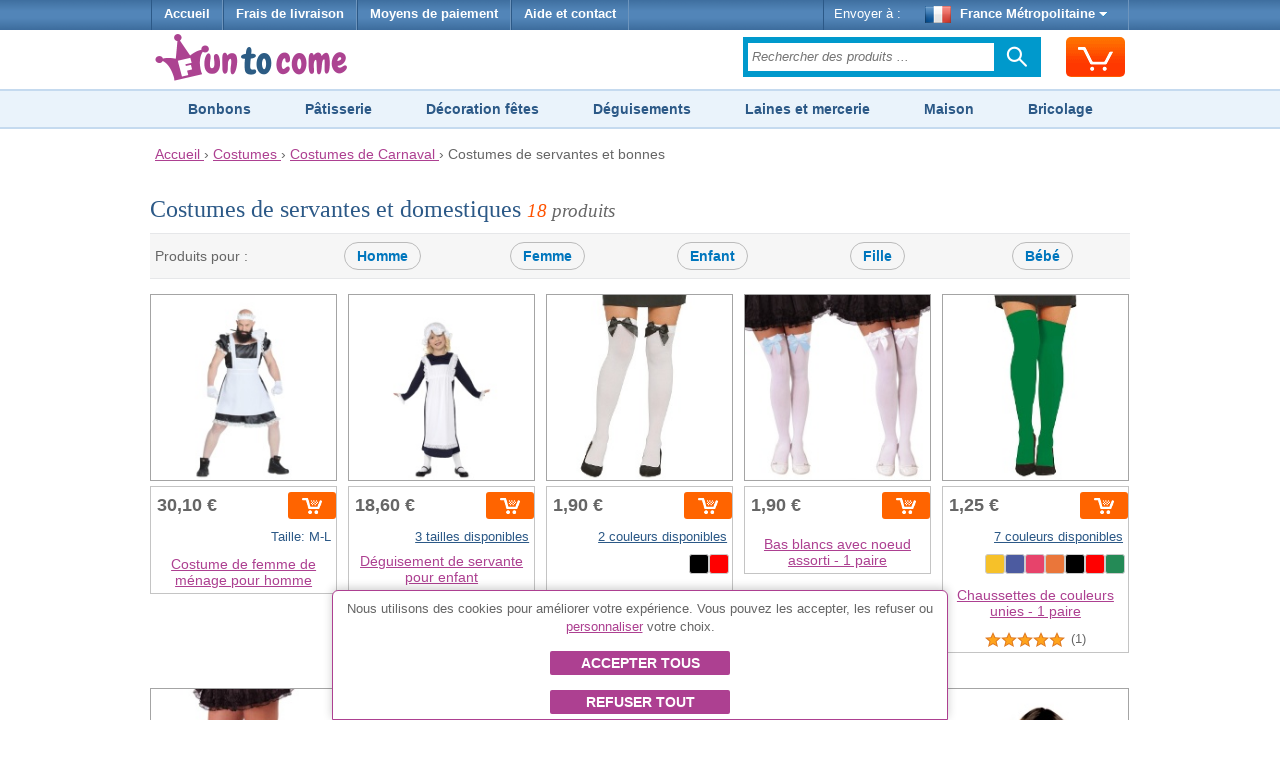

--- FILE ---
content_type: text/html;charset=UTF-8
request_url: https://www.funtocome.fr/deguisement-soubrette
body_size: 17380
content:


























<!DOCTYPE html>
<html lang="fr-FR">
<head>
	








<script async src="https://www.googletagmanager.com/gtag/js?id=G-DBGBFFKV4H"></script>
<script async src="https://www.googletagmanager.com/gtag/js?id=AW-1039182025"></script>
<script>
try {
	window.dataLayer = window.dataLayer || [];
	
	function gtag() {
		dataLayer.push(arguments);
	}
	
	gtag('js', new Date());
	
	
	gtag('consent', 'default', {
		'ad_storage': 'denied',
		'ad_user_data': 'denied',
		'ad_personalization': 'denied',
		'analytics_storage': 'denied'
	});
	
	
	gtag('config', 'G-DBGBFFKV4H');
	gtag('config', 'AW-1039182025');
} catch (e) {
}
</script>


	








	








	
	








<meta charset="utf-8"/>
<meta name="viewport" content="width=device-width, minimum-scale=1.0, maximum-scale=1.0"/>

<link rel="stylesheet" href="/templates/siteground-j15-89/css/template-min.css?v=202601150626" type="text/css"/>


<link href="/images/favicon/funtocome.ico?v=202601150626" rel="shortcut icon" type="image/x-icon"/>





<link rel="alternate" hreflang="de-AT" href="https://www.funtocome.at/dienstmadchen-und-dienstmadchenkostume">

<link rel="alternate" hreflang="nl-NL" href="https://www.funtocome.nl/dienstmeisjes-kammeerders-kostuums">

<link rel="alternate" hreflang="fr-LU" href="https://www.funtocome.lu/deguisement-soubrette">

<link rel="alternate" hreflang="pt-PT" href="https://www.funtocome.pt/disfarces-criadas">

<link rel="alternate" hreflang="it-IT" href="https://www.funtocome.it/costumi-cameriere">

<link rel="alternate" hreflang="fr-BE" href="https://www.funtocome.be/deguisement-soubrette">

<link rel="alternate" hreflang="es-ES" href="https://www.impulsivos.es/disfraces-sirvienta">

<link rel="canonical" href="https://www.funtocome.fr/deguisement-soubrette">

<link rel="alternate" hreflang="de-DE" href="https://www.funtocome.de/dienstmadchen-und-dienstmadchenkostume">





<meta property="og:image" content="/templates/siteground-j15-89/images/logo-header-funtocome.png">
<meta property="og:type" content="website">
	
	
	<title>Costumes de domestiques et de bonnes</title>
	<meta name="description" content="Trouvez la plus grande variété d’accessoires et de costumes de servantes au meilleur prix dans notre boutique en ligne. Expédition rapide. Garantie de remboursement."/>
	
</head>

<body itemscope itemtype="http://schema.org/WebPage">














<header>
	
















<div id="header-menu">
	<div id="nav-wrapper">
		<div id="pillmenu2">
			<ul class="menu">
				<li>
					<a href="/" onclick="gtag('event', 'clic Inicio', {'event_category': 'header'});">
						Accueil
					</a>
				</li>
				
				<li>
					<span class="linkAzul btnPopup" rel="gastos-envio" onclick="gtag('event', 'clic Gastos envío', {'event_category': 'header'});">
						Frais de livraison
					</span>
				</li>
				
				<li>
					<span class="linkAzul btnPopup" rel="formas-pago" onclick="gtag('event', 'clic Formas Pago', {'event_category': 'header'});">
						Moyens de paiement
					</span>
				</li>
				
                                <li>
                                        <a class="linkAzul" href="/contactar2.htm" onclick="gtag('event', 'clic Contactar', {'event_category': 'header'});">
                                                Aide et contact
                                        </a>
                                </li>
			</ul>
			
			<div class="wrapperMenuDcha">
				<ul class="menu">
					<li>
						<div class="enviarAWrapper">
							Envoyer à :
							
							<span id="paisZonaEnvio" class="pais btnPopup" rel="change-shipping-zone" onclick="gtag('event', 'clic Enviar a', {'event_category': 'header'});">
								
								<img id="paisZonaEnvioImagen" class="icono" src="/images/paises/FRA.png" width="26" height="17" style="vertical-align: middle;"/>
								France Métropolitaine
								<span id="paisZonaEnvioFlecha" class="flecha">&nbsp;</span>
								
							</span>
						</div>
					</li>
				</ul>
			</div>
		
		</div>
	</div>
</div>
	
	













<div id="header-content2">
	<div id="header-content2-nav-wrapper">
		<div id="header-content2-wraper">
			<div id="header-content-1">
				
				
				<div id="logo" class="ancho-50">
					<a href="/" onclick="gtag('event', 'clic Logo', {'event_category': 'header'});" style="text-decoration: none;">
						<img src="/templates/siteground-j15-89/images/logo-header-funtocome.png" width="209" height="47" alt="FunToCome.fr" />
					</a>
				</div>
				
				<div id="carritoSuperiorWrapper">
					<div id="carritoSuperior" class="sprite-general borde-redondo-5" onclick="gtag('event', 'clic Carrito', {'event_category': 'header'}); window.location.href = '/carrito.htm';">
						<div id="carritoSuperiorIcono" class="sprite-general">
							<div class="unidadesCarrito">
								
							</div>
						</div>
					</div>
				</div>
				
				<div class="atencionClienteTabletWrapper">
					<div class="atencionClienteTablet">
						<div class="texto">
  Service client 
</div> 
<div class="telefono"> 
</div>
					</div>
				</div>
				<div class="separacionMovil"></div>
				
				<div class="buscadorAzulWrapper">
					<div class="buscadorAzulHeaderBox">
						<form class="buscadorAzul" method="get" action="/buscar.htm" onsubmit="gtag('event', 'submit Buscador', {'event_category': 'header'});">
							
							
							<input id="buscadorPrincipal" class="buscadorCampo" type="search" name="keyword" placeholder="Rechercher des produits ..."/>
							
							<div class="search-submit-wrap">
								<input class="icn-searchsubmit" type="submit" value="">
							</div>
						</form>
					</div>
				</div>
				<div class="separacion"></div>
			</div>
			
			<div id="header-content-1-separacion"></div>
			
			<div id="header-mobile" class="header-mobile-fija">
				
				<div class="logo-mobile">
					<a href="/" onclick="gtag('event', 'clic Logo', {'event_category': 'header'});">
						<img src="/templates/siteground-j15-89/images/logo-header-funtocome.png" alt="FunToCome.fr" width="231" height="52"/>
					</a>
				</div>
				
				<div class="carrito-mobile">
					<div id="carritoSuperior" class="sprite-general borde-redondo-5" onclick="gtag('event', 'clic Carrito', {'event_category': 'header'}); window.location.href = '/carrito.htm';">
						<div id="carritoSuperiorIcono" class="sprite-general">
							<div class="unidadesCarrito">
								
							</div>
						</div>
					</div>
				</div>
				
				
				<div class="enviara-mobile">
					<span class="pais btnPopup" rel="change-shipping-zone" onclick="gtag('event', 'clic Enviar a', {'event_category': 'header'});">
						
						<img class="icono" src="/images/paises/FRA.png" width="26" height="17" style="vertical-align: middle;"/>
						
						Envoyer à :
					</span>
				</div>
				
				<div class="separacionMovil"></div>
				
				<div class="menuMovilWrapper">
					<div class="menuVisible">
						<div class="menuVisibleCategorias">
							<a id="menuMovilAbrir" href="javascript:void('0');" class="iconoMenu">
								<i class="sprite-general sprite-categorias-mobile"></i>
								<span class="textoLiteralMenu">Menu</span>
							</a>
						</div>
						<div class="menuVisibleBuscador">
							<form method="get" action="/buscar.htm" onsubmit="gtag('event', 'submit Buscador', {'event_category': 'header'});">
								
								
								<input class="search" type="search" name="keyword" placeholder="Rechercher des produits ..."/>
								
								
								<input class="submit sprite-general sprite-buscador-mobile" type="submit" value="">
							</form>
						</div>
						<div class="separacion"></div>
					</div>
					
					<div id="menuMovil" class="menu-categorias">
						<ul id="menuMovilOpciones">
							<li class="principal"> <a class="principal" href="/deguisements"> Déguisements et Accessoires </a> </li> 
<li class="principal"> <a class="principal" href="/decoration-fetes"> Décorations pour fêtes </a> </li> 
<li class="principal"> <a class="principal" href="/bonbons"> Bonbons </a> </li> 
<li class="principal"> <a class="principal" href="/deguisement-evjf"> Enterrement de vie de célibataire </a> </li> 
<li class="principal"> <a class="principal" href="/patisserie"> Pâtisserie </a> </li> 
<li class="principal"> <a class="principal" href="/maison"> Maison </a> </li> 
<li class="principal"> <a class="principal" href="/ustensiles-cuisine"> Ustensiles de Cuisine </a> </li> 
<li class="principal"> <a class="principal" href="/petit-electromenager"> Petit électroménager </a> </li> 
<li class="principal"> <a class="principal" href="/bricolages"> Loisirs créatifs </a> </li> 
<li class="principal"> <a class="principal" href="/scrapbooking"> Scrapbooking </a> </li> 
<li class="principal"> <a class="principal" href="/laines"> Laines </a> </li> 
<li class="principal"> <a class="principal" href="/couture"> Couture </a> </li> 
<li class="principal"> <a class="principal" href="/tissus-couture"> Tissus coupé </a> </li>
							
							<li id="menuMovilCerrar" class="principal"><span class="principal">Fermer<span class="arriba"> </span></span></li>
						</ul>
					</div>
				</div>
				<div class="separacion"></div>
			</div>
			
			<div class="separacion"></div>
		</div>
	</div>

</div>


    
    





<div class="menu-categorias-desktop"> 
 <ul> 
  <li><a href="/bonbons">Bonbons</a></li> 
  <li><a href="/patisserie">Pâtisserie</a></li> 
  <li><a href="/decoration-fetes">Décoration fêtes</a></li> 
  <li><a href="/deguisements">Déguisements</a></li> 
  <li><a href="/mercerie">Laines et mercerie</a></li> 
  <li><a href="/maison">Maison</a></li> 
  <li><a href="/bricolages">Bricolage</a></li> 
 </ul> 
</div> 
<div class="separacionH10 ocultarMovil"></div>
</header>

<div id="content">
	








<div class="separacionH5"></div>
<div id="header-breadcrumbs">
	<div id="header-breadcrumbs-wraper">
		<div class="breadcrumbs" itemscope itemtype="http://schema.org/BreadcrumbList">
		
			<span itemprop="itemListElement" itemscope itemtype="http://schema.org/ListItem">
				<meta itemprop="position" content="1"/>
				
				<a href="/" itemprop="item" onclick="gtag('event', 'clic Breadcrumbs', {'event_category': 'header'});">
					<span itemprop="name">Accueil</span>
				</a>
			</span>
			
			
			&rsaquo;
			
			
			<span itemprop="itemListElement" itemscope itemtype="http://schema.org/ListItem">
					<meta itemprop="position" content="2"/>
					
					<a href="/deguisements" itemprop="item" onclick="gtag('event', 'clic Breadcrumbs', {'event_category': 'header'});">
						<span itemprop="name">Costumes</span>
					</a>
					&rsaquo;
				</span>
			
			
			
			
			
			<span itemprop="itemListElement" itemscope itemtype="http://schema.org/ListItem">
						<meta itemprop="position" content="3"/>
						
						<a href="/deguisements-carnaval" itemprop="item" onclick="gtag('event', 'clic Breadcrumbs', {'event_category': 'header'});">
							<span itemprop="name">Costumes de Carnaval</span>
						</a>
						&rsaquo;
					</span>
			
			
			
			
			Costumes de servantes et bonnes
			
			
			
			
			
			
			
			
			
		</div>
	</div>
</div>
<div class="separacion"></div>


	
	<div class="separacionH10"></div>
	<div id="maincolumn_ancho_total">
		
		<div>
			<div class="b_m_bg">
				
				<div class="separacionH10"></div>
				
				













				
				
				
				
				<h1 class="h1Categoria">
					
					Costumes de servantes et domestiques
					
					
					<span class="textoMini2 cursiva textoGris">
						<span class="textoNaranja">18</span> produits
					</span>
					
				</h1>
				
				
				
				
				
				
				
				
				<div class="separacion"></div><div id="wrapperFiltroGeneroCabecera">Filtrer produits<span id="filtroGeneroCabeceraAbrirFlecha" class="abajo"> </span></div><div id="wrapperFiltroGenero"><form id="filtroForm" name="filtroForm" method="post" action="/deguisement-soubrette"><div class="textoWrapper">Produits pour :</div><div class="checkboxWrapper first" onclick="gtag('event', 'clic Filtro hombre', {'event_category': 'Categoría'});"><div class="checkboxWrapper2"><input id="inputFiltroGeneroHombre" name="reqProductoFiltroGeneroHombre" type="checkbox" /><label for="inputFiltroGeneroHombre">Homme</label></div></div><div class="checkboxWrapper " onclick="gtag('event', 'clic Filtro mujer', {'event_category': 'Categoría'});"><div class="checkboxWrapper2"><input id="inputFiltroGeneroMujer" name="reqProductoFiltroGeneroMujer" type="checkbox" /><label for="inputFiltroGeneroMujer">Femme</label></div></div><div class="checkboxWrapper " onclick="gtag('event', 'clic Filtro niño', {'event_category': 'Categoría'});"><div class="checkboxWrapper2"><input id="inputFiltroGeneroNino" name="reqProductoFiltroGeneroNino" type="checkbox" /><label for="inputFiltroGeneroNino">Enfant</label></div></div><div class="checkboxWrapper " onclick="gtag('event', 'clic Filtro niña', {'event_category': 'Categoría'});"><div class="checkboxWrapper2"><input id="inputFiltroGeneroNina" name="reqProductoFiltroGeneroNina" type="checkbox" /><label for="inputFiltroGeneroNina">Fille</label></div></div><div class="checkboxWrapper " onclick="gtag('event', 'clic Filtro bebé', {'event_category': 'Categoría'});"><div class="checkboxWrapper2"><input id="inputFiltroGeneroBebe" name="reqProductoFiltroGeneroBebe" type="checkbox" /><label for="inputFiltroGeneroBebe">Bébé</label></div></div><div class="separacion"></div></form></div><div class="separacion"></div>
				
				
				
				
				<div id="product_list_4_rect">
					
					
					
					
					
					
					
						<div class="browseProductContainer firstDesktop firstMobile">
							<a class="browseProductLink"
							   ga='180398***Costume de femme de ménage pour homme***18***90 - Disfraces de sirvientas y doncellas***1***30.10'
							   
							   data-productoId="25248"
							   data-sku='180398'
							   data-nombre="Costume de femme de ménage pour homme"
							   data-indice="1"
							   data-marca="18"
							   data-categoria1="90 - Disfraces de sirvientas y doncellas"
							   data-atributoValor="M-L"
							   data-precio="30.10"
							   
							   onclick="gtag('event', 'clic Producto', {'event_category': 'Categoría', 'event_label': 'clic Producto - cat 90 -> 180398'});"
							   
							   href="/costume-assistant-menager-homme">
								
								<div class="browseProductImageWrapper">
									
									
									
									
									
									
									
									
									
									
									
									
									
									
									
									
									
									
									<div class="textoCentrado" style="display: flex;">
										<img src="/images/productos/p/180398.jpg" alt="Costume de femme de ménage pour homme" width="200" height="200"/>
									</div>
								</div>
								
								<div class="browseProductTextWrapper">
									
									
									
									
									
									<div class="browseProductPriceWrapper">
										
										<div class="browseProductPriceInnerWrapper">
											<div class="precio
												">
												
												30,10 €
											</div>
										
											
											
											
										</div>
										
										
										
										
										<div class='formularioCarritoWrapper'><div class='formularioCarrito' valor='25248' data-sku='180398' data-pvp='30.10'><div class='cargando'></div><div class='mensaje'></div><div class='anadir noSelect anadirDirecto'><span class='iconoCarrito'></span></div><div class='menos noSelect noVisible'>-</div><input class='inputCantidad noVisible' type='text' name='reqCantidad' value='0' cantidadInicial='0' /><div class='mas noSelect noVisible'>+</div></div></div><div class='separacion'></div><div class='formularioCarritoOpcionDisponible'>Taille: M-L</div><div class='separacion'></div><div class='plazo noVisible'></div>
									</div>
									<div class="separacion"></div>
									
									
									
									
									
									
									
									<div class="browseProductTitle">
										Costume de femme de ménage pour homme
										
										
									</div>
									<div class="separacionH5"></div>
									
									
									
									<div class="separacion"></div>
								</div>
								
							</a>
							
							<div class="separacion"></div>
						</div>
						
						
						
						
					
					
					
					
					
						<div class="browseProductContainer secondDesktop secondMobile">
							<a class="browseProductLink"
							   ga='070819***Déguisement de servante pour enfant***117***90 - Disfraces de sirvientas y doncellas***2***18.60'
							   
							   data-productoId="32117"
							   data-sku='070819'
							   data-nombre="Déguisement de servante pour enfant"
							   data-indice="2"
							   data-marca="117"
							   data-categoria1="90 - Disfraces de sirvientas y doncellas"
							   data-atributoValor=""
							   data-precio="18.60"
							   
							   onclick="gtag('event', 'clic Producto', {'event_category': 'Categoría', 'event_label': 'clic Producto - cat 90 -> 070819'});"
							   
							   href="/costume-femme-chambre-fille">
								
								<div class="browseProductImageWrapper">
									
									
									
									
									
									
									
									
									
									
									
									
									
									
									
									
									
									
									<div class="textoCentrado" style="display: flex;">
										<img src="/images/productos/p/070819.jpg" alt="Déguisement de servante pour enfant" width="200" height="200"/>
									</div>
								</div>
								
								<div class="browseProductTextWrapper">
									
									
									
									
									
									<div class="browseProductPriceWrapper">
										
										<div class="browseProductPriceInnerWrapper">
											<div class="precio
												">
												
												18,60 €
											</div>
										
											
											
											
										</div>
										
										
										
										
										<div class='formularioCarritoWrapper'><div class='formularioCarrito' valor='32117' data-sku='070819' data-pvp='18.60'><div class='cargando'></div><div class='anadir noSelect anadirDialog btnPopup' rel='categoriaProductoAbrirDialogoAnadirProcess.json?reqProductoId=32117'><span class='iconoCarrito'></span></div></div></div><div class='separacion'></div><div class='formularioCarritoOpcionesDisponibles btnPopup' rel='categoriaProductoAbrirDialogoAnadirProcess.json?reqProductoId=32117'>3 tailles disponibles</div>
									</div>
									<div class="separacion"></div>
									
									
									
									
									
									
									
									<div class="browseProductTitle">
										Déguisement de servante pour enfant
										
										
									</div>
									<div class="separacionH5"></div>
									
									
									<div class="separacionH5"></div>
									<div class="productoPuntuacion">
										<span class="estrellas puntuacion5"></span>
										<span class="numOpiniones">(1)</span>
									</div>
									<div class="separacionH5"></div>
									
									
									<div class="separacion"></div>
								</div>
								
							</a>
							
							<div class="separacion"></div>
						</div>
						
						
						<div class="separacionMovilH20 ocultarTablet"></div>
						
						
						
					
					
					
					
					
						<div class="browseProductContainer thirdDesktop firstMobile">
							<a class="browseProductLink"
							   ga='022025***Bas blancs avec noeud***2***119 - Medias***3***1.90'
							   
							   data-productoId="5390"
							   data-sku='022025'
							   data-nombre="Bas blancs avec noeud"
							   data-indice="3"
							   data-marca="2"
							   data-categoria1="119 - Medias"
							   data-atributoValor=""
							   data-precio="1.90"
							   
							   onclick="gtag('event', 'clic Producto', {'event_category': 'Categoría', 'event_label': 'clic Producto - cat 90 -> 022025'});"
							   
							   href="/bas-blancs-avec-noeuds">
								
								<div class="browseProductImageWrapper">
									
									
									
									
									
									
									
									
									
									
									
									
									
									
									
									
									
									
									<div class="textoCentrado" style="display: flex;">
										<img src="/images/productos/p/aa7a8de3-08b1-44ef-907d-b7fe48715632.jpg" alt="Bas blancs avec noeud" width="200" height="200"/>
									</div>
								</div>
								
								<div class="browseProductTextWrapper">
									
									
									
									
									
									<div class="browseProductPriceWrapper">
										
										<div class="browseProductPriceInnerWrapper">
											<div class="precio
												">
												
												1,90 €
											</div>
										
											
											
											
										</div>
										
										
										
										
										<div class='formularioCarritoWrapper'><div class='formularioCarrito' valor='5390' data-sku='022025' data-pvp='1.90'><div class='cargando'></div><div class='anadir noSelect anadirDialog btnPopup' rel='categoriaProductoAbrirDialogoAnadirProcess.json?reqProductoId=5390'><span class='iconoCarrito'></span></div></div></div><div class='separacion'></div><div class='formularioCarritoOpcionesDisponibles btnPopup' rel='categoriaProductoAbrirDialogoAnadirProcess.json?reqProductoId=5390'>2 couleurs disponibles</div>
									</div>
									<div class="separacion"></div>
									
									
									
									
									<div class="colores-disponibles">
										
											<div class="color-box" style="background-color: #000000;"></div>
										
											<div class="color-box" style="background-color: #ff0000;"></div>
										
									</div>
									
									
									
									
									<div class="browseProductTitle">
										Bas blancs avec noeud
										
										
									</div>
									<div class="separacionH5"></div>
									
									
									<div class="separacionH5"></div>
									<div class="productoPuntuacion">
										<span class="estrellas puntuacion5"></span>
										<span class="numOpiniones">(6)</span>
									</div>
									<div class="separacionH5"></div>
									
									
									<div class="separacion"></div>
								</div>
								
							</a>
							
							<div class="separacion"></div>
						</div>
						
						
						
						
					
					
					
					
					
						<div class="browseProductContainer fourthDesktop secondMobile">
							<a class="browseProductLink"
							   ga='H6LZ***Bas blancs avec noeud assorti - 1 paire***2***119 - Medias***4***1.90'
							   
							   data-productoId="84406"
							   data-sku='H6LZ'
							   data-nombre="Bas blancs avec noeud assorti - 1 paire"
							   data-indice="4"
							   data-marca="2"
							   data-categoria1="119 - Medias"
							   data-atributoValor=""
							   data-precio="1.90"
							   
							   onclick="gtag('event', 'clic Producto', {'event_category': 'Categoría', 'event_label': 'clic Producto - cat 90 -> H6LZ'});"
							   
							   href="/bas-blancs-assortis-avec-noeud-1-pc">
								
								<div class="browseProductImageWrapper">
									
									
									
									
									
									
									
									
									
									
									
									
									
									
									
									
									
									
									<div class="textoCentrado" style="display: flex;">
										<img src="/images/productos/p/H6LZ.jpg" alt="Bas blancs avec noeud assorti - 1 paire" width="200" height="200"/>
									</div>
								</div>
								
								<div class="browseProductTextWrapper">
									
									
									
									
									
									<div class="browseProductPriceWrapper">
										
										<div class="browseProductPriceInnerWrapper">
											<div class="precio
												">
												
												1,90 €
											</div>
										
											
											
											
										</div>
										
										
										
										
										<div class='formularioCarritoWrapper'><div class='formularioCarrito' valor='84406' data-sku='H6LZ' data-pvp='1.90'><div class='cargando'></div><div class='mensaje'></div><div class='anadir noSelect anadirDirecto'><span class='iconoCarrito'></span></div><div class='menos noSelect noVisible'>-</div><input class='inputCantidad noVisible' type='text' name='reqCantidad' value='0' cantidadInicial='0' /><div class='mas noSelect noVisible'>+</div></div></div><div class='separacionH5'></div><div class='plazo noVisible'></div>
									</div>
									<div class="separacion"></div>
									
									
									
									
									
									
									
									<div class="browseProductTitle">
										Bas blancs avec noeud assorti - 1 paire
										
										
									</div>
									<div class="separacionH5"></div>
									
									
									
									<div class="separacion"></div>
								</div>
								
							</a>
							
							<div class="separacion"></div>
						</div>
						
						
						<div class="separacionMovilH20 ocultarTablet"></div>
						
						
						
					
					
					
					
					
						<div class="browseProductContainer fifthDesktop firstMobile">
							<a class="browseProductLink"
							   ga='GMF4***Chaussettes de couleurs unies - 1 paire***2***119 - Medias***5***1.25'
							   
							   data-productoId="111090"
							   data-sku='GMF4'
							   data-nombre="Chaussettes de couleurs unies - 1 paire"
							   data-indice="5"
							   data-marca="2"
							   data-categoria1="119 - Medias"
							   data-atributoValor=""
							   data-precio="1.25"
							   
							   onclick="gtag('event', 'clic Producto', {'event_category': 'Categoría', 'event_label': 'clic Producto - cat 90 -> GMF4'});"
							   
							   href="/chaussettes-couleur-unie-1-paire">
								
								<div class="browseProductImageWrapper">
									
									
									
									
									
									
									
									
									
									
									
									
									
									
									
									
									
									
									<div class="textoCentrado" style="display: flex;">
										<img src="/images/productos/p/395454af-9c13-4980-aa13-6ce754ae8bf0.jpg" alt="Chaussettes de couleurs unies - 1 paire" width="200" height="200"/>
									</div>
								</div>
								
								<div class="browseProductTextWrapper">
									
									
									
									
									
									<div class="browseProductPriceWrapper">
										
										<div class="browseProductPriceInnerWrapper">
											<div class="precio
												">
												
												1,25 €
											</div>
										
											
											
											
										</div>
										
										
										
										
										<div class='formularioCarritoWrapper'><div class='formularioCarrito' valor='111090' data-sku='GMF4' data-pvp='1.25'><div class='cargando'></div><div class='anadir noSelect anadirDialog btnPopup' rel='categoriaProductoAbrirDialogoAnadirProcess.json?reqProductoId=111090'><span class='iconoCarrito'></span></div></div></div><div class='separacion'></div><div class='formularioCarritoOpcionesDisponibles btnPopup' rel='categoriaProductoAbrirDialogoAnadirProcess.json?reqProductoId=111090'>7 couleurs disponibles</div>
									</div>
									<div class="separacion"></div>
									
									
									
									
									<div class="colores-disponibles">
										
											<div class="color-box" style="background-color: #F6C129;"></div>
										
											<div class="color-box" style="background-color: #4C5BA0;"></div>
										
											<div class="color-box" style="background-color: #E7436B;"></div>
										
											<div class="color-box" style="background-color: #EA763A;"></div>
										
											<div class="color-box" style="background-color: #000000;"></div>
										
											<div class="color-box" style="background-color: #ff0000;"></div>
										
											<div class="color-box" style="background-color: #248A56;"></div>
										
									</div>
									
									
									
									
									<div class="browseProductTitle">
										Chaussettes de couleurs unies - 1 paire
										
										
									</div>
									<div class="separacionH5"></div>
									
									
									<div class="separacionH5"></div>
									<div class="productoPuntuacion">
										<span class="estrellas puntuacion5"></span>
										<span class="numOpiniones">(1)</span>
									</div>
									<div class="separacionH5"></div>
									
									
									<div class="separacion"></div>
								</div>
								
							</a>
							
							<div class="separacion"></div>
						</div>
						
						
						<div class="separacionH20 ocultarMovil mostrarTablet"></div>
						
						
						
					
					
					
					
					
						<div class="browseProductContainer firstDesktop secondMobile">
							<a class="browseProductLink"
							   ga='021084***Bas collants unis blancs***2***119 - Medias***6***1.15'
							   
							   data-productoId="8205"
							   data-sku='021084'
							   data-nombre="Bas collants unis blancs"
							   data-indice="6"
							   data-marca="2"
							   data-categoria1="119 - Medias"
							   data-atributoValor=""
							   data-precio="1.15"
							   
							   onclick="gtag('event', 'clic Producto', {'event_category': 'Categoría', 'event_label': 'clic Producto - cat 90 -> 021084'});"
							   
							   href="/bas-rouges">
								
								<div class="browseProductImageWrapper">
									
									
									
									
									
									
									
									
									
									
									
									
									
									
									
									
									
									
									<div class="textoCentrado" style="display: flex;">
										<img src="/images/productos/p/021084.jpg" alt="Bas collants unis blancs" width="200" height="200"/>
									</div>
								</div>
								
								<div class="browseProductTextWrapper">
									
									
									
									
									
									<div class="browseProductPriceWrapper">
										
										<div class="browseProductPriceInnerWrapper">
											<div class="precio
												">
												
												1,15 €
											</div>
										
											
											
											
										</div>
										
										
										
										
										<div class='formularioCarritoWrapper'><div class='formularioCarrito' valor='8205' data-sku='021084' data-pvp='1.15'><div class='cargando'></div><div class='anadir noSelect anadirDialog btnPopup' rel='categoriaProductoAbrirDialogoAnadirProcess.json?reqProductoId=8205'><span class='iconoCarrito'></span></div></div></div><div class='separacion'></div><div class='formularioCarritoOpcionesDisponibles btnPopup' rel='categoriaProductoAbrirDialogoAnadirProcess.json?reqProductoId=8205'>1 couleurs disponibles</div>
									</div>
									<div class="separacion"></div>
									
									
									
									
									
									
									
									<div class="browseProductTitle">
										Bas collants unis blancs
										
										
									</div>
									<div class="separacionH5"></div>
									
									
									<div class="separacionH5"></div>
									<div class="productoPuntuacion">
										<span class="estrellas puntuacion45"></span>
										<span class="numOpiniones">(7)</span>
									</div>
									<div class="separacionH5"></div>
									
									
									<div class="separacion"></div>
								</div>
								
							</a>
							
							<div class="separacion"></div>
						</div>
						
						
						<div class="separacionMovilH20 ocultarTablet"></div>
						
						
						
					
					
					
					
					
						<div class="browseProductContainer secondDesktop firstMobile">
							<a class="browseProductLink"
							   ga='CIH1***Bas uni avec noeud***1***119 - Medias***7***2.10'
							   
							   data-productoId="71067"
							   data-sku='CIH1'
							   data-nombre="Bas uni avec noeud"
							   data-indice="7"
							   data-marca="1"
							   data-categoria1="119 - Medias"
							   data-atributoValor=""
							   data-precio="2.10"
							   
							   onclick="gtag('event', 'clic Producto', {'event_category': 'Categoría', 'event_label': 'clic Producto - cat 90 -> CIH1'});"
							   
							   href="/bas-unis-avec-noeud">
								
								<div class="browseProductImageWrapper">
									
									
									
									
									
									
									
									
									
									
									
									
									
									
									
									
									
									<span class="browseProductDescuentoWrapper">
										<span class="browseProductDescuento">
											-12%
										</span>
									</span>
									
									
									<div class="textoCentrado" style="display: flex;">
										<img src="/images/productos/p/253eb46f-e34d-42b0-946e-4f1b2e20f567.jpg" alt="Bas uni avec noeud" width="200" height="200"/>
									</div>
								</div>
								
								<div class="browseProductTextWrapper">
									
									
									
									
									
									<div class="browseProductPriceWrapper conOferta">
										
										<div class="browseProductPriceInnerWrapper">
											<div class="precioOfertaFinal
												subirPrecio">
												
												2,10 €
											</div>
										
											
											<div class="separacion"></div>
											<div class="precioOfertaInicial">
												
												&nbsp;2,40 €&nbsp;</div>
											
											
											
										</div>
										
										
										
										
										<div class='formularioCarritoWrapper conOferta'><div class='formularioCarrito' valor='71067' data-sku='CIH1' data-pvp='2.10'><div class='cargando'></div><div class='anadir noSelect anadirDialog btnPopup' rel='categoriaProductoAbrirDialogoAnadirProcess.json?reqProductoId=71067'><span class='iconoCarrito'></span></div></div></div><div class='separacion'></div><div class='formularioCarritoOpcionesDisponibles btnPopup' rel='categoriaProductoAbrirDialogoAnadirProcess.json?reqProductoId=71067'>2 couleurs disponibles</div>
									</div>
									<div class="separacion"></div>
									
									
									
									
									<div class="colores-disponibles">
										
											<div class="color-box" style="background-color: #E4DAD6;"></div>
										
											<div class="color-box" style="background-color: #2B2420;"></div>
										
									</div>
									
									
									
									
									<div class="browseProductTitle conOferta">
										Bas uni avec noeud
										
										
									</div>
									<div class="separacionH5"></div>
									
									
									<div class="separacionH5"></div>
									<div class="productoPuntuacion">
										<span class="estrellas puntuacion5"></span>
										<span class="numOpiniones">(1)</span>
									</div>
									<div class="separacionH5"></div>
									
									
									<div class="separacion"></div>
								</div>
								
							</a>
							
							<div class="separacion"></div>
						</div>
						
						
						
						
					
					
					
					
					
						<div class="browseProductContainer thirdDesktop secondMobile">
							<a class="browseProductLink"
							   ga='YRXG***Collants unis de couleur - 1 paire***1***119 - Medias***8***1.75'
							   
							   data-productoId="91522"
							   data-sku='YRXG'
							   data-nombre="Collants unis de couleur - 1 paire"
							   data-indice="8"
							   data-marca="1"
							   data-categoria1="119 - Medias"
							   data-atributoValor=""
							   data-precio="1.75"
							   
							   onclick="gtag('event', 'clic Producto', {'event_category': 'Categoría', 'event_label': 'clic Producto - cat 90 -> YRXG'});"
							   
							   href="/chaussettes-couleur-unie-1-pc">
								
								<div class="browseProductImageWrapper">
									
									
									
									
									
									
									
									
									
									
									
									
									
									
									
									
									
									
									<div class="textoCentrado" style="display: flex;">
										<img src="/images/productos/p/4207c91e-6bb4-41a8-9e49-fd48837d2e1f.jpg" alt="Collants unis de couleur - 1 paire" width="200" height="200"/>
									</div>
								</div>
								
								<div class="browseProductTextWrapper">
									
									
									
									
									
									<div class="browseProductPriceWrapper">
										
										<div class="browseProductPriceInnerWrapper">
											<div class="precio
												">
												
												1,75 €
											</div>
										
											
											
											
										</div>
										
										
										
										
										<div class='formularioCarritoWrapper'><div class='formularioCarrito' valor='91522' data-sku='YRXG' data-pvp='1.75'><div class='cargando'></div><div class='anadir noSelect anadirDialog btnPopup' rel='categoriaProductoAbrirDialogoAnadirProcess.json?reqProductoId=91522'><span class='iconoCarrito'></span></div></div></div><div class='separacion'></div><div class='formularioCarritoOpcionesDisponibles btnPopup' rel='categoriaProductoAbrirDialogoAnadirProcess.json?reqProductoId=91522'>6 couleurs disponibles</div>
									</div>
									<div class="separacion"></div>
									
									
									
									
									<div class="colores-disponibles">
										
											<div class="color-box" style="background-color: #AFD4D7;"></div>
										
											<div class="color-box" style="background-color: #E4E0DE;"></div>
										
											<div class="color-box" style="background-color: #222222;"></div>
										
											<div class="color-box" style="background-color: #D62222;"></div>
										
											<div class="color-box" style="background-color: #FD70A0;"></div>
										
											<div class="color-box" style="background-color: #5BB46F;"></div>
										
									</div>
									
									
									
									
									<div class="browseProductTitle">
										Collants unis de couleur - 1 paire
										
										
									</div>
									<div class="separacionH5"></div>
									
									
									<div class="separacionH5"></div>
									<div class="productoPuntuacion">
										<span class="estrellas puntuacion5"></span>
										<span class="numOpiniones">(1)</span>
									</div>
									<div class="separacionH5"></div>
									
									
									<div class="separacion"></div>
								</div>
								
							</a>
							
							<div class="separacion"></div>
						</div>
						
						
						<div class="separacionMovilH20 ocultarTablet"></div>
						
						
						
					
					
					
					
					
						<div class="browseProductContainer fourthDesktop firstMobile">
							<a class="browseProductLink"
							   ga='040431***Perruque courte avec frange pour femme***7***56 - Pelucas***9***11.10'
							   
							   data-productoId="6088"
							   data-sku='040431'
							   data-nombre="Perruque courte avec frange pour femme"
							   data-indice="9"
							   data-marca="7"
							   data-categoria1="56 - Pelucas"
							   data-atributoValor=""
							   data-precio="11.10"
							   
							   onclick="gtag('event', 'clic Producto', {'event_category': 'Categoría', 'event_label': 'clic Producto - cat 90 -> 040431'});"
							   
							   href="/perruque-courte-avec-franges-pour-femmes">
								
								<div class="browseProductImageWrapper">
									
									
									
									
									
									
									
									
									
									
									
									
									
									
									
									
									
									
									<div class="textoCentrado" style="display: flex;">
										<img src="/images/productos/p/1ab31a7f-962d-406a-adf6-04a8fcb88325.jpg" alt="Perruque courte avec frange pour femme" width="200" height="200"/>
									</div>
								</div>
								
								<div class="browseProductTextWrapper">
									
									
									
									
									
									<div class="browseProductPriceWrapper">
										
										<div class="browseProductPriceInnerWrapper">
											<div class="precio
												">
												
												11,10 €
											</div>
										
											
											
											
										</div>
										
										
										
										
										<div class='formularioCarritoWrapper'><div class='formularioCarrito' valor='6088' data-sku='040431' data-pvp='11.10'><div class='cargando'></div><div class='anadir noSelect anadirDialog btnPopup' rel='categoriaProductoAbrirDialogoAnadirProcess.json?reqProductoId=6088'><span class='iconoCarrito'></span></div></div></div><div class='separacion'></div><div class='formularioCarritoOpcionesDisponibles btnPopup' rel='categoriaProductoAbrirDialogoAnadirProcess.json?reqProductoId=6088'>2 couleurs disponibles</div>
									</div>
									<div class="separacion"></div>
									
									
									
									
									<div class="colores-disponibles">
										
											<div class="color-box" style="background-color: #e0e096;"></div>
										
											<div class="color-box" style="background-color: #000000;"></div>
										
									</div>
									
									
									
									
									<div class="browseProductTitle">
										Perruque courte avec frange pour femme
										
										
									</div>
									<div class="separacionH5"></div>
									
									
									<div class="separacionH5"></div>
									<div class="productoPuntuacion">
										<span class="estrellas puntuacion5"></span>
										<span class="numOpiniones">(3)</span>
									</div>
									<div class="separacionH5"></div>
									
									
									<div class="separacion"></div>
								</div>
								
							</a>
							
							<div class="separacion"></div>
						</div>
						
						
						
						
					
					
					
					
					
						<div class="browseProductContainer fifthDesktop secondMobile">
							<a class="browseProductLink"
							   ga='040433***Perruque longue noire ondulée pour femme***7***56 - Pelucas***10***14.95'
							   
							   data-productoId="6090"
							   data-sku='040433'
							   data-nombre="Perruque longue noire ondulée pour femme"
							   data-indice="10"
							   data-marca="7"
							   data-categoria1="56 - Pelucas"
							   data-atributoValor=""
							   data-precio="14.95"
							   
							   onclick="gtag('event', 'clic Producto', {'event_category': 'Categoría', 'event_label': 'clic Producto - cat 90 -> 040433'});"
							   
							   href="/perruque-noire-longue-ondulee-pour-femmes">
								
								<div class="browseProductImageWrapper">
									
									
									
									
									
									
									
									
									
									
									
									
									
									
									
									
									
									
									<div class="textoCentrado" style="display: flex;">
										<img src="/images/productos/p/040433.jpg" alt="Perruque longue noire ondulée pour femme" width="200" height="200"/>
									</div>
								</div>
								
								<div class="browseProductTextWrapper">
									
									
									
									
									
									<div class="browseProductPriceWrapper">
										
										<div class="browseProductPriceInnerWrapper">
											<div class="precio
												">
												
												14,95 €
											</div>
										
											
											
											
										</div>
										
										
										
										
										<div class='formularioCarritoWrapper'><div class='formularioCarrito' valor='6090' data-sku='040433' data-pvp='14.95'><div class='cargando'></div><div class='mensaje'></div><div class='anadir noSelect anadirDirecto'><span class='iconoCarrito'></span></div><div class='menos noSelect noVisible'>-</div><input class='inputCantidad noVisible' type='text' name='reqCantidad' value='0' cantidadInicial='0' /><div class='mas noSelect noVisible'>+</div></div></div><div class='separacionH5'></div><div class='plazo noVisible'></div>
									</div>
									<div class="separacion"></div>
									
									
									
									
									
									
									
									<div class="browseProductTitle">
										Perruque longue noire ondulée pour femme
										
										
									</div>
									<div class="separacionH5"></div>
									
									
									<div class="separacionH5"></div>
									<div class="productoPuntuacion">
										<span class="estrellas puntuacion5"></span>
										<span class="numOpiniones">(1)</span>
									</div>
									<div class="separacionH5"></div>
									
									
									<div class="separacion"></div>
								</div>
								
							</a>
							
							<div class="separacion"></div>
						</div>
						
						
						<div class="separacionMovilH20 ocultarTablet"></div>
						
						<div class="separacionH20 ocultarMovil mostrarTablet"></div>
						
						
						
					
					
					
					
					
						<div class="browseProductContainer firstDesktop firstMobile">
							<a class="browseProductLink"
							   ga='L65O***Faux cils avec détail de couleur - 1 paquet***1***756 - Pestañas postizas***11***1.75'
							   
							   data-productoId="119376"
							   data-sku='L65O'
							   data-nombre="Faux cils avec détail de couleur - 1 paquet"
							   data-indice="11"
							   data-marca="1"
							   data-categoria1="756 - Pestañas postizas"
							   data-atributoValor=""
							   data-precio="1.75"
							   
							   onclick="gtag('event', 'clic Producto', {'event_category': 'Categoría', 'event_label': 'clic Producto - cat 90 -> L65O'});"
							   
							   href="/faux-cils-avec-details-couleur-1-paquet">
								
								<div class="browseProductImageWrapper">
									
									
									
									
									
									
									
									
									
									
									
									
									
									
									
									
									
									
									<div class="textoCentrado" style="display: flex;">
										<img src="/images/productos/p/L65O.jpg" alt="Faux cils avec détail de couleur - 1 paquet" width="200" height="200"/>
									</div>
								</div>
								
								<div class="browseProductTextWrapper">
									
									
									
									
									
									<div class="browseProductPriceWrapper">
										
										<div class="browseProductPriceInnerWrapper">
											<div class="precio
												">
												
												1,75 €
											</div>
										
											
											
											
										</div>
										
										
										
										
										<div class='formularioCarritoWrapper'><div class='formularioCarrito' valor='119376' data-sku='L65O' data-pvp='1.75'><div class='cargando'></div><div class='anadir noSelect anadirDialog btnPopup' rel='categoriaProductoAbrirDialogoAnadirProcess.json?reqProductoId=119376'><span class='iconoCarrito'></span></div></div></div><div class='separacion'></div><div class='formularioCarritoOpcionesDisponibles btnPopup' rel='categoriaProductoAbrirDialogoAnadirProcess.json?reqProductoId=119376'>2 couleurs disponibles</div>
									</div>
									<div class="separacion"></div>
									
									
									
									
									<div class="colores-disponibles">
										
											<div class="color-box" style="background-color: #daa97f;"></div>
										
											<div class="color-box" style="background-color: #999999;"></div>
										
									</div>
									
									
									
									
									<div class="browseProductTitle">
										Faux cils avec détail de couleur - 1 paquet
										
										
									</div>
									<div class="separacionH5"></div>
									
									
									
									<div class="separacion"></div>
								</div>
								
							</a>
							
							<div class="separacion"></div>
						</div>
						
						
						
						
					
					
					
					
					
						<div class="browseProductContainer secondDesktop secondMobile">
							<a class="browseProductLink"
							   ga='SSTU***Faux cils avec bijoux adhésifs***1***756 - Pestañas postizas***12***1.85'
							   
							   data-productoId="106423"
							   data-sku='SSTU'
							   data-nombre="Faux cils avec bijoux adhésifs"
							   data-indice="12"
							   data-marca="1"
							   data-categoria1="756 - Pestañas postizas"
							   data-atributoValor=""
							   data-precio="1.85"
							   
							   onclick="gtag('event', 'clic Producto', {'event_category': 'Categoría', 'event_label': 'clic Producto - cat 90 -> SSTU'});"
							   
							   href="/faux-cils-avec-bijoux-adhesifs">
								
								<div class="browseProductImageWrapper">
									
									
									
									
									
									
									
									
									
									
									
									
									
									
									
									
									
									
									<div class="textoCentrado" style="display: flex;">
										<img src="/images/productos/p/SSTU.jpg" alt="Faux cils avec bijoux adhésifs" width="200" height="200"/>
									</div>
								</div>
								
								<div class="browseProductTextWrapper">
									
									
									
									
									
									<div class="browseProductPriceWrapper">
										
										<div class="browseProductPriceInnerWrapper">
											<div class="precio
												">
												
												1,85 €
											</div>
										
											
											
											
										</div>
										
										
										
										
										<div class='formularioCarritoWrapper'><div class='formularioCarrito' valor='106423' data-sku='SSTU' data-pvp='1.85'><div class='cargando'></div><div class='mensaje'></div><div class='anadir noSelect anadirDirecto'><span class='iconoCarrito'></span></div><div class='menos noSelect noVisible'>-</div><input class='inputCantidad noVisible' type='text' name='reqCantidad' value='0' cantidadInicial='0' /><div class='mas noSelect noVisible'>+</div></div></div><div class='separacionH5'></div><div class='plazo noVisible'></div>
									</div>
									<div class="separacion"></div>
									
									
									
									
									
									
									
									<div class="browseProductTitle">
										Faux cils avec bijoux adhésifs
										
										
									</div>
									<div class="separacionH5"></div>
									
									
									
									<div class="separacion"></div>
								</div>
								
							</a>
							
							<div class="separacion"></div>
						</div>
						
						
						<div class="separacionMovilH20 ocultarTablet"></div>
						
						
						
					
					
					
					
					
						<div class="browseProductContainer thirdDesktop firstMobile">
							<a class="browseProductLink"
							   ga='AGRI***Faux cils avec plumes noires***2***756 - Pestañas postizas***13***1.95'
							   
							   data-productoId="43332"
							   data-sku='AGRI'
							   data-nombre="Faux cils avec plumes noires"
							   data-indice="13"
							   data-marca="2"
							   data-categoria1="756 - Pestañas postizas"
							   data-atributoValor=""
							   data-precio="1.95"
							   
							   onclick="gtag('event', 'clic Producto', {'event_category': 'Categoría', 'event_label': 'clic Producto - cat 90 -> AGRI'});"
							   
							   href="/faux-cils-avec-plumes-noires">
								
								<div class="browseProductImageWrapper">
									
									
									
									
									
									
									
									
									
									
									
									
									
									
									
									
									
									
									<div class="textoCentrado" style="display: flex;">
										<img src="/images/productos/p/AGRI.jpg" alt="Faux cils avec plumes noires" width="200" height="200"/>
									</div>
								</div>
								
								<div class="browseProductTextWrapper">
									
									
									
									
									
									<div class="browseProductPriceWrapper">
										
										<div class="browseProductPriceInnerWrapper">
											<div class="precio
												">
												
												1,95 €
											</div>
										
											
											
											
										</div>
										
										
										
										
										<div class='formularioCarritoWrapper'><div class='formularioCarrito' valor='43332' data-sku='AGRI' data-pvp='1.95'><div class='cargando'></div><div class='mensaje'></div><div class='anadir noSelect anadirDirecto'><span class='iconoCarrito'></span></div><div class='menos noSelect noVisible'>-</div><input class='inputCantidad noVisible' type='text' name='reqCantidad' value='0' cantidadInicial='0' /><div class='mas noSelect noVisible'>+</div></div></div><div class='separacionH5'></div><div class='plazo noVisible'></div>
									</div>
									<div class="separacion"></div>
									
									
									
									
									
									
									
									<div class="browseProductTitle">
										Faux cils avec plumes noires
										
										
									</div>
									<div class="separacionH5"></div>
									
									
									<div class="separacionH5"></div>
									<div class="productoPuntuacion">
										<span class="estrellas puntuacion5"></span>
										<span class="numOpiniones">(4)</span>
									</div>
									<div class="separacionH5"></div>
									
									
									<div class="separacion"></div>
								</div>
								
							</a>
							
							<div class="separacion"></div>
						</div>
						
						
						
						
					
					
					
					
					
						<div class="browseProductContainer fourthDesktop secondMobile">
							<a class="browseProductLink"
							   ga='BMIU***Faux cils fluorescents***2***756 - Pestañas postizas***14***3.00'
							   
							   data-productoId="74508"
							   data-sku='BMIU'
							   data-nombre="Faux cils fluorescents"
							   data-indice="14"
							   data-marca="2"
							   data-categoria1="756 - Pestañas postizas"
							   data-atributoValor=""
							   data-precio="3.00"
							   
							   onclick="gtag('event', 'clic Producto', {'event_category': 'Categoría', 'event_label': 'clic Producto - cat 90 -> BMIU'});"
							   
							   href="/faux-cils-fluorescents">
								
								<div class="browseProductImageWrapper">
									
									
									
									
									
									
									
									
									
									
									
									
									
									
									
									
									
									
									<div class="textoCentrado" style="display: flex;">
										<img src="/images/productos/p/BMIU.jpg" alt="Faux cils fluorescents" width="200" height="200"/>
									</div>
								</div>
								
								<div class="browseProductTextWrapper">
									
									
									
									
									
									<div class="browseProductPriceWrapper">
										
										<div class="browseProductPriceInnerWrapper">
											<div class="precio
												">
												
												3,00 €
											</div>
										
											
											
											
										</div>
										
										
										
										
										<div class='formularioCarritoWrapper'><div class='formularioCarrito' valor='74508' data-sku='BMIU' data-pvp='3.00'><div class='cargando'></div><div class='mensaje'></div><div class='anadir noSelect anadirDirecto'><span class='iconoCarrito'></span></div><div class='menos noSelect noVisible'>-</div><input class='inputCantidad noVisible' type='text' name='reqCantidad' value='0' cantidadInicial='0' /><div class='mas noSelect noVisible'>+</div></div></div><div class='separacionH5'></div><div class='plazo noVisible'></div>
									</div>
									<div class="separacion"></div>
									
									
									
									
									
									
									
									<div class="browseProductTitle">
										Faux cils fluorescents
										
										
									</div>
									<div class="separacionH5"></div>
									
									
									
									<div class="separacion"></div>
								</div>
								
							</a>
							
							<div class="separacion"></div>
						</div>
						
						
						<div class="separacionMovilH20 ocultarTablet"></div>
						
						
						
					
					
					
					
					
						<div class="browseProductContainer fifthDesktop firstMobile">
							<a class="browseProductLink"
							   ga='6M5R***Faux cils noirs croisés à faible volume***2***756 - Pestañas postizas***15***1.00'
							   
							   data-productoId="71754"
							   data-sku='6M5R'
							   data-nombre="Faux cils noirs croisés à faible volume"
							   data-indice="15"
							   data-marca="2"
							   data-categoria1="756 - Pestañas postizas"
							   data-atributoValor=""
							   data-precio="1.00"
							   
							   onclick="gtag('event', 'clic Producto', {'event_category': 'Categoría', 'event_label': 'clic Producto - cat 90 -> 6M5R'});"
							   
							   href="/faux-cils-noirs-croises-faible-volume">
								
								<div class="browseProductImageWrapper">
									
									
									
									
									
									
									
									
									
									
									
									
									
									
									
									
									
									
									<div class="textoCentrado" style="display: flex;">
										<img src="/images/productos/p/6M5R.jpg" alt="Faux cils noirs croisés à faible volume" width="200" height="200"/>
									</div>
								</div>
								
								<div class="browseProductTextWrapper">
									
									
									
									
									
									<div class="browseProductPriceWrapper">
										
										<div class="browseProductPriceInnerWrapper">
											<div class="precio
												">
												
												1,00 €
											</div>
										
											
											
											
										</div>
										
										
										
										
										<div class='formularioCarritoWrapper'><div class='formularioCarrito' valor='71754' data-sku='6M5R' data-pvp='1.00'><div class='cargando'></div><div class='mensaje'></div><div class='anadir noSelect anadirDirecto'><span class='iconoCarrito'></span></div><div class='menos noSelect noVisible'>-</div><input class='inputCantidad noVisible' type='text' name='reqCantidad' value='0' cantidadInicial='0' /><div class='mas noSelect noVisible'>+</div></div></div><div class='separacionH5'></div><div class='plazo noVisible'></div>
									</div>
									<div class="separacion"></div>
									
									
									
									
									
									
									
									<div class="browseProductTitle">
										Faux cils noirs croisés à faible volume
										
										
									</div>
									<div class="separacionH5"></div>
									
									
									
									<div class="separacion"></div>
								</div>
								
							</a>
							
							<div class="separacion"></div>
						</div>
						
						
						<div class="separacionH20 ocultarMovil mostrarTablet"></div>
						
						
						
					
					
					
					
					
						<div class="browseProductContainer firstDesktop secondMobile">
							<a class="browseProductLink"
							   ga='ARJY***Faux cils noirs volume complet***2***756 - Pestañas postizas***16***1.30'
							   
							   data-productoId="71755"
							   data-sku='ARJY'
							   data-nombre="Faux cils noirs volume complet"
							   data-indice="16"
							   data-marca="2"
							   data-categoria1="756 - Pestañas postizas"
							   data-atributoValor=""
							   data-precio="1.30"
							   
							   onclick="gtag('event', 'clic Producto', {'event_category': 'Categoría', 'event_label': 'clic Producto - cat 90 -> ARJY'});"
							   
							   href="/faux-cils-noirs-plein-volume">
								
								<div class="browseProductImageWrapper">
									
									
									
									
									
									
									
									
									
									
									
									
									
									
									
									
									
									
									<div class="textoCentrado" style="display: flex;">
										<img src="/images/productos/p/ARJY.jpg" alt="Faux cils noirs volume complet" width="200" height="200"/>
									</div>
								</div>
								
								<div class="browseProductTextWrapper">
									
									
									
									
									
									<div class="browseProductPriceWrapper">
										
										<div class="browseProductPriceInnerWrapper">
											<div class="precio
												">
												
												1,30 €
											</div>
										
											
											
											
										</div>
										
										
										
										
										<div class='formularioCarritoWrapper'><div class='formularioCarrito' valor='71755' data-sku='ARJY' data-pvp='1.30'><div class='cargando'></div><div class='mensaje'></div><div class='anadir noSelect anadirDirecto'><span class='iconoCarrito'></span></div><div class='menos noSelect noVisible'>-</div><input class='inputCantidad noVisible' type='text' name='reqCantidad' value='0' cantidadInicial='0' /><div class='mas noSelect noVisible'>+</div></div></div><div class='separacionH5'></div><div class='plazo noVisible'></div>
									</div>
									<div class="separacion"></div>
									
									
									
									
									
									
									
									<div class="browseProductTitle">
										Faux cils noirs volume complet
										
										
									</div>
									<div class="separacionH5"></div>
									
									
									
									<div class="separacion"></div>
								</div>
								
							</a>
							
							<div class="separacion"></div>
						</div>
						
						
						<div class="separacionMovilH20 ocultarTablet"></div>
						
						
						
					
					
					
					
					
						<div class="browseProductContainer secondDesktop firstMobile">
							<a class="browseProductLink"
							   ga='H4CM***Cils postiches noirs volume moyen***2***756 - Pestañas postizas***17***0.65'
							   
							   data-productoId="71753"
							   data-sku='H4CM'
							   data-nombre="Cils postiches noirs volume moyen"
							   data-indice="17"
							   data-marca="2"
							   data-categoria1="756 - Pestañas postizas"
							   data-atributoValor=""
							   data-precio="0.65"
							   
							   onclick="gtag('event', 'clic Producto', {'event_category': 'Categoría', 'event_label': 'clic Producto - cat 90 -> H4CM'});"
							   
							   href="/faux-cils-noirs-volume-moyen">
								
								<div class="browseProductImageWrapper">
									
									
									
									
									
									
									
									
									
									
									
									
									
									
									
									
									
									
									<div class="textoCentrado" style="display: flex;">
										<img src="/images/productos/p/H4CM.jpg" alt="Cils postiches noirs volume moyen" width="200" height="200"/>
									</div>
								</div>
								
								<div class="browseProductTextWrapper">
									
									
									
									
									
									<div class="browseProductPriceWrapper">
										
										<div class="browseProductPriceInnerWrapper">
											<div class="precio
												">
												
												0,65 €
											</div>
										
											
											
											
										</div>
										
										
										
										
										<div class='formularioCarritoWrapper'><div class='formularioCarrito' valor='71753' data-sku='H4CM' data-pvp='0.65'><div class='cargando'></div><div class='mensaje'></div><div class='anadir noSelect anadirDirecto'><span class='iconoCarrito'></span></div><div class='menos noSelect noVisible'>-</div><input class='inputCantidad noVisible' type='text' name='reqCantidad' value='0' cantidadInicial='0' /><div class='mas noSelect noVisible'>+</div></div></div><div class='separacionH5'></div><div class='plazo noVisible'></div>
									</div>
									<div class="separacion"></div>
									
									
									
									
									
									
									
									<div class="browseProductTitle">
										Cils postiches noirs volume moyen
										
										
									</div>
									<div class="separacionH5"></div>
									
									
									
									<div class="separacion"></div>
								</div>
								
							</a>
							
							<div class="separacion"></div>
						</div>
						
						
						
						
					
					
					
					
					
						<div class="browseProductContainer thirdDesktop secondMobile">
							<a class="browseProductLink"
							   ga='022825***Plumeau de domestique - 34 cm***2***90 - Disfraces de sirvientas y doncellas***18***2.20'
							   
							   data-productoId="21559"
							   data-sku='022825'
							   data-nombre="Plumeau de domestique - 34 cm"
							   data-indice="18"
							   data-marca="2"
							   data-categoria1="90 - Disfraces de sirvientas y doncellas"
							   data-atributoValor=""
							   data-precio="2.20"
							   
							   onclick="gtag('event', 'clic Producto', {'event_category': 'Categoría', 'event_label': 'clic Producto - cat 90 -> 022825'});"
							   
							   href="/plumeau-femme-chambre-34-cm">
								
								<div class="browseProductImageWrapper">
									
									
									
									
									
									
									
									
									
									
									
									
									
									
									
									
									
									
									<div class="textoCentrado" style="display: flex;">
										<img src="/images/productos/p/022825.jpg" alt="Plumeau de domestique - 34 cm" width="200" height="200"/>
									</div>
								</div>
								
								<div class="browseProductTextWrapper">
									
									
									
									
									
									<div class="browseProductPriceWrapper">
										
										<div class="browseProductPriceInnerWrapper">
											<div class="precio
												">
												
												2,20 €
											</div>
										
											
											
											
										</div>
										
										
										
										
										<div class='formularioCarritoWrapper'><div class='formularioCarrito' valor='21559' data-sku='022825' data-pvp='2.20'><div class='cargando'></div><div class='mensaje'></div><div class='anadir noSelect anadirDirecto'><span class='iconoCarrito'></span></div><div class='menos noSelect noVisible'>-</div><input class='inputCantidad noVisible' type='text' name='reqCantidad' value='0' cantidadInicial='0' /><div class='mas noSelect noVisible'>+</div></div></div><div class='separacionH5'></div><div class='plazo noVisible'></div>
									</div>
									<div class="separacion"></div>
									
									
									
									
									
									
									
									<div class="browseProductTitle">
										Plumeau de domestique - 34 cm
										
										
									</div>
									<div class="separacionH5"></div>
									
									
									
									<div class="separacion"></div>
								</div>
								
							</a>
							
							<div class="separacion"></div>
						</div>
						
						
						<div class="separacionMovilH20 ocultarTablet"></div>
						
						
						
					</div>
					<div class="separacionH30"></div>
					
					
					
					
					
					
					
					
					
					
					<div class="buscandoOtraCosa">Vous cherchez autre chose ?
					</div>
					
					<div class="buscadorAzulWrapper">
						<div class="buscadorAzulBox">
							<form class="buscadorAzul" method="get" action="/buscar.htm" onsubmit="gtag('event', 'submit Buscador abajo', {'event_category': 'Categoría'});">
								<input class="buscadorCampo" type="search" name="keyword"
									   placeholder="rechercher ..."/>
								<div class="search-submit-wrap">
									<input class="icn-searchsubmit" type="submit" value="">
								</div>
							</form>
						</div>
					</div>
					
					
				</div>
			</div>
		</div>
		<div class="separacion"></div>
	</div>
	
	














<div id="footer">
	<div id="footerContent">
		<div id="footerContentSobremesa">
			<div id="footerCol1">
				<ul> 
 <li class="titulo">Informations pour les clients</li> 
 <li><a href="/contactar2.htm" onclick="gtag('event', 'clic Contactar', {'event_category': 'footer'});">Aide et contact</a></li> 
 <li><span class="linkAzul btnPopup" rel="gastos-envio" onclick="gtag('event', 'clic Gastos de envío', {'event_category': 'footer'});">Frais de livraison</span></li> 
 <li><span class="linkAzul btnPopup" rel="formas-pago" onclick="gtag('event', 'clic Formas de pago', {'event_category': 'footer'});">Moyens de paiement</span></li> 
 <li><a href="/quienes-somos.htm" onclick="gtag('event', 'clic Quiénes somos', {'event_category': 'footer'});">Qui sommes-nous</a></li> 
 <li><span class="linkAzul btnPopup" rel="garantia-devolucion" onclick="gtag('event', 'clic Garantía y devolución', {'event_category': 'footer'});">Garantie et retour</span></li> 
</ul>
			</div>
			
			<div id="footerCol2">
				<ul> 
 <li class="titulo">Utilisation du site</li> 
 <li><a href="/aviso-legal.htm" onclick="gtag('event', 'clic Condiciones generales', {'event_category': 'footer'});">Conditions générales</a></li> 
</ul>
			</div>
			
			<div id="footerCol3">
				
				&nbsp;
				
			</div>
			
			<div id="footerCol4">
				<ul> 
 <li class="titulo">Besoin d'aide ?</li> 
 <li>Notre service client est disponible du lundi au vendredi de 8h30 à 14h00 et de 15h30 à 18h00.<br> <span class="linkAzul btnPopup" rel="contactar" onclick="gtag('event', 'clic Contactar', {'event_category': 'footer'});" style="color: #ffffff;">Contactez-nous</span> </li> 
</ul>
			</div>
		</div>
		<div class="footerContentMovil">
			
			
			
			<div class="footerMenuWrapper">
				<div class="footerMenu">
					<ul> 
 <li class="first"><span class="linkAzul btnPopup" rel="contactar" onclick="gtag('event', 'clic Aviso legal', {'event_category': 'footer'});">Aide et contact</span></li> 
 <li><span class="linkAzul btnPopup" rel="gastos-envio" onclick="gtag('event', 'clic Gastos de envío', {'event_category': 'footer'});">Frais de livraison</span></li> 
 <li><span class="linkAzul btnPopup" rel="formas-pago" onclick="gtag('event', 'clic Formas de pago', {'event_category': 'footer'});">Moyens de paiement</span></li> 
 <li><span class="linkAzul btnPopup" rel="garantia-devolucion" onclick="gtag('event', 'clic Garantía y devolución', {'event_category': 'footer'});">Garanties et retours</span></li> 
 <li><a href="/quienes-somos.htm" onclick="gtag('event', 'clic Quiénes somos', {'event_category': 'footer'});">Qui sommes-nous</a></li> 
</ul>
				</div>
			</div>
			
			<div class="footerSocialWrapper">
				<div class="footerSocial">
					
					
                                        
                                        <div class="separacion"></div>
				</div>
				<div class="separacion"></div>
			</div>
		</div>
		<div class="separacion"></div>
		<br/>
		
		<div id="copyright">
			
			<div class="opiniones">
				<div class="footerPuntuacionEstrellas">
					<span class="estrellas puntuacion5"></span>
				</div>
				
				<div class="footerPuntuacionTexto">
					4.6/5 de
					<a href="https://www.ekomi.fr/avis-clients-funtocome_agg.html" class="trusted"
					   onclick="gtag('event', 'clic Opiniones', {'event_category': 'footer'});" target="_blank">
						2626 avis vérifiés des clients
					</a>
				</div>
			</div>
			<div class="separacionH20"></div>
			
			
			© Tous droits réservés FunToCome
			<div class="footerCopyrightMovil">
				<a href="/aviso-legal.htm" onclick="gtag('event', 'clic Aviso legal', {'event_category': 'footer'});">Conditions générales</a>
			</div>
		</div>
		<div class="separacionH20"></div>
		
		
		
		<br/><br/><br/>
	
	</div>
	
</div>



<div id="popupOverlay">
</div>
<div id="popupWindowWrapper">
	<div id="popupBtnCerrar"></div>
	<div id="popupWindow">
	</div>
	<div id="popupCerrar">
		Fermer
	</div>
</div>


















<div id="cookiesPopupWindowWrapper">
	<div class="texto">
		Nous utilisons des cookies pour améliorer votre expérience. Vous pouvez les accepter, les refuser ou 
<span class="linkRosa" id="linkConfiguradorCookies">personnaliser</span> votre choix.
	</div>
	<div class="separacionH15"></div>
	
	<div id="cookiesBtnAceptarWrapper">
		<button id="cookiesBtnAceptar" type="button">
			Accepter tous
		</button>
	</div>
	<div class="separacionH15"></div>
	
	<div id="cookiesBtnRechazarWrapper">
		<button id="cookiesBtnRechazar" type="button">
			Refuser tout
		</button>
	</div>
</div>


<div id="cookiesConfiguradorPopupOverlay">
</div>
<div id="cookiesConfiguradorPopupWindowWrapper">
	<div class="ocultarMovil">
		
		<img src="/templates/siteground-j15-89/images/logo-header-funtocome.png" width="168" height="38"
			 alt="Boutique de déguisements en ligne"
			 title="Boutique en ligne de déguisements"/>
	</div>
	
	<div class="texto">
		<p>Les cookies propres et ceux de nos partenaires, ainsi que l'objectif spécifique de chacun d'entre eux, sont présentés ci-dessous.</p>
		
		<div id="cookiesConfiguradorLista">
			<div class="fila">
				<div class="colIzda">
					<div class="titulo tituloMostrar"><span class="signo">+</span> Cookies essentiels</div>
				</div>
				<div class="colDcha">
					<div style="line-height: 24px; text-transform: uppercase;">Obligatoire</div>
				</div>
				<div class="separacion"></div>
				<div class="detalles">
					<p>Ces cookies sont strictement nécessaires au bon fonctionnement du site web. Ils ne peuvent pas être désactivés.</p>
				</div>
			</div>
			
			<div class="fila" data-tipo="publicidad" data-valor="">
				<div class="colIzda">
					<div class="titulo tituloMostrar"><span class="signo">+</span> Cookies publicitaires</div>
				</div>
				<div class="colDcha">
					<div class="divRechazar">
						Refuser
					</div>
					
					<div class="divAceptar">
						Accepter
					</div>
				</div>
				<div class="separacion"></div>
				<div class="detalles">
					<p>Ils optimisent l'affichage de la publicité sur les sites web, les apps et les plateformes en fonction du contenu et de la fréquence des annonces. Ils créent également des profils de navigation pour améliorer les services en fonction de l'interaction avec l'utilisateur.</p> 
<p>PARTENAIRES : Google - Google Ads</p>
				</div>
			</div>
			
			<div class="fila" data-tipo="personalizacion" data-valor="">
				<div class="colIzda">
					<div class="titulo tituloMostrar"><span class="signo">+</span> Cookies de personnalisation</div>
				</div>
				<div class="colDcha">
					<div class="divRechazar">
						Refuser
					</div>
					
					<div class="divAceptar">
						Accepter
					</div>
				</div>
				<div class="separacion"></div>
				<div class="detalles">
					<p>Ils permettent d'adapter l'utilisation du service aux préférences automatiques de l'utilisateur, telles que le type de navigateur ou la localisation. Ils génèrent également des profils de navigation afin d'améliorer le service en fonction de l'utilisation qu'en fait l'utilisateur.</p> 
<p>PARTENAIRES : Google - Google Ads</p>
				</div>
			</div>
			
			<div class="fila" data-tipo="analisis" data-valor="">
				<div class="colIzda">
					<div class="titulo tituloMostrar"><span class="signo">+</span> Cookies analytiques</div>
				</div>
				<div class="colDcha">
					<div class="divRechazar">
						Refuser
					</div>
					
					<div class="divAceptar">
						Accepter
					</div>
				</div>
				<div class="separacion"></div>
				<div class="detalles">
					<p>Ils nous permettent de suivre et d'analyser le comportement des utilisateurs sur les sites web afin d'ajuster et d'améliorer les services en fonction de leur utilisation.</p> 
<p>PARTENAIRES : Google - Google Analytics</p>
				</div>
			</div>
		</div>
		
	
	</div>
	
	<div id="cookiesConfiguradorBtnWrapper">
		
		<div class="error">
		</div>
		
		<div class="dcha">
			<button id="cookiesConfiguradorBtnAceptar" type="button">
				Accepter
			</button>
		</div>
		<div class="separacionH10"></div>
		
		<div class="izda">
			<button id="cookiesConfiguradorBtnRechazarTodas" type="button">
				Refuser tout
			</button>
		</div>
		
		<div class="dcha">
			<button id="cookiesConfiguradorBtnAceptarTodas" type="button">
				Accepter tous
			</button>
		</div>
		<div class="separacion"></div>
	</div>
</div>

	
	













<script type="text/javascript" src="/templates/siteground-j15-89/js/jquery-1.11.3-20240416.min.js"></script>
<script type="text/javascript" src="/templates/siteground-j15-89/js/sweetalert.min.js"></script>
<script type="text/javascript" src="/templates/siteground-j15-89/js/jquery.validate.min.js"></script>




















<script type="text/javascript">
	(function ($) {
		
		
		
		
		$(document).on('click', '#cookiesBtnAceptar, #cookiesConfiguradorBtnAceptarTodas', function () {
			
			
			$("#cookiesPopupOverlay").css("display", "none");
			$("#cookiesPopupWindowWrapper").css("display", "none");
			
			$("#cookiesConfiguradorPopupOverlay").css("display", "none");
			$("#cookiesConfiguradorPopupWindowWrapper").css("display", "none");
			
			
			$.ajax({
				data: {
					"reqValor": 1,
					"reqValor2": 1
				},
				type: "POST",
				dataType: "json",
				url: "/asignarCookieOpcionProcess.json"
			})
			.done(function (data, textStatus, jqXHR) {
			})
			.fail(function (jqXHR, textStatus, errorThrown) {
			});
			
			
			
			gtag('consent', 'update', {
				'ad_user_data': 'granted', 
				'ad_personalization': 'granted', 
				'ad_storage': 'granted', 
				'analytics_storage': 'granted' 
			});
			
			
			
			
			!function(f,b,e,v,n,t,s)
            {if(f.fbq)return;n=f.fbq=function(){n.callMethod?
            n.callMethod.apply(n,arguments):n.queue.push(arguments)};
            if(!f._fbq)f._fbq=n;n.push=n;n.loaded=!0;n.version='2.0';
            n.queue=[];t=b.createElement(e);t.async=!0;
            t.src=v;s=b.getElementsByTagName(e)[0];
            s.parentNode.insertBefore(t,s)}(window, document,'script',
            'https://connect.facebook.net/en_US/fbevents.js');
			
			
            fbq('init', '674500391979642');
			
            fbq('track', 'PageView');
			
			
			
			
		});
		
		
		
		$(document).on('click', '#cookiesConfiguradorBtnAceptar', function () {
			var divError = $("#cookiesConfiguradorBtnWrapper").find(".error").first();
			var opcionPublicidad = $("#cookiesConfiguradorLista").find(".fila[data-tipo='publicidad']").first().attr("data-valor");
			var opcionPersonalizacion = $("#cookiesConfiguradorLista").find(".fila[data-tipo='personalizacion']").first().attr("data-valor");
			var opcionAnalisis = $("#cookiesConfiguradorLista").find(".fila[data-tipo='analisis']").first().attr("data-valor");
			var valor = ""; 
			var valor2 = 0; 
			
			
			if(opcionPublicidad === null || opcionPersonalizacion === null || opcionAnalisis === null || opcionPublicidad.length === 0 || opcionPersonalizacion.length === 0 || opcionAnalisis.length === 0) {
				divError.html("Vous devez sélectionner une option pour chaque type de cookie. Vous pouvez également accepter ou refuser tous les cookies.");
				divError.show();
				return;
			}
			
			
			$("#cookiesPopupOverlay").css("display", "none");
			$("#cookiesPopupWindowWrapper").css("display", "none");
			
			$("#cookiesConfiguradorPopupOverlay").css("display", "none");
			$("#cookiesConfiguradorPopupWindowWrapper").css("display", "none");
			
			
			if(opcionPublicidad === "1" && opcionPersonalizacion === "1" && opcionAnalisis === "1") {
				valor = 1;
			} else if(opcionPublicidad === "0" && opcionPersonalizacion === "0" && opcionAnalisis === "0") {
				valor = 0;
			} else {
				valor = 2;
			}
			
			if(opcionPublicidad === "1") {
				valor2 = 1;
			}
			
			$.ajax({
				data: {
					"reqValor": valor,
					"reqValor2": valor2
				},
				type: "POST",
				dataType: "json",
				url: "/asignarCookieOpcionProcess.json"
			})
			.done(function (data, textStatus, jqXHR) {
			})
			.fail(function (jqXHR, textStatus, errorThrown) {
			});
			
			
			var ad_user_data = 'denied';
			var ad_personalization = 'denied';
			var ad_storage = 'denied';
			var analytics_storage = 'denied';
			
			if(opcionPublicidad === "1") {
				ad_user_data = 'granted';
				ad_storage = 'granted';
				
				
				
				!function(f,b,e,v,n,t,s)
				{if(f.fbq)return;n=f.fbq=function(){n.callMethod?
				n.callMethod.apply(n,arguments):n.queue.push(arguments)};
				if(!f._fbq)f._fbq=n;n.push=n;n.loaded=!0;n.version='2.0';
				n.queue=[];t=b.createElement(e);t.async=!0;
				t.src=v;s=b.getElementsByTagName(e)[0];
				s.parentNode.insertBefore(t,s)}(window, document,'script',
				'https://connect.facebook.net/en_US/fbevents.js');
				
				fbq('init', '674500391979642');
				
				fbq('track', 'PageView');
				
				
				
				
			}
			
			if(opcionPersonalizacion === "1") {
				ad_personalization = 'granted';
				ad_storage = 'granted';
			}
			
			if(opcionAnalisis === "1") {
				analytics_storage = 'granted';
			}
			
			gtag('consent', 'update', {
				'ad_user_data': ad_user_data, 
				'ad_personalization': ad_personalization, 
				'ad_storage': ad_storage, 
				'analytics_storage': analytics_storage 
			});
		});
		
		
		
		$(document).on('click', '#cookiesBtnRechazar, #cookiesConfiguradorBtnRechazarTodas', function () {
			
			
			$("#cookiesPopupOverlay").css("display", "none");
			$("#cookiesPopupWindowWrapper").css("display", "none");
			
			$("#cookiesConfiguradorPopupOverlay").css("display", "none");
			$("#cookiesConfiguradorPopupWindowWrapper").css("display", "none");
			
			
			$.ajax({
				data: {
					"reqValor": 0,
					"reqValor2": 0
				},
				type: "POST",
				dataType: "json",
				url: "/asignarCookieOpcionProcess.json"
			})
			.done(function (data, textStatus, jqXHR) {
			})
			.fail(function (jqXHR, textStatus, errorThrown) {
			});
			
			
			gtag('consent', 'update', {
				'ad_user_data': 'denied', 
				'ad_personalization': 'denied', 
				'ad_storage': 'denied', 
				'analytics_storage': 'denied' 
			});
		});
		
		
		
		$(document).on('click', '#linkConfiguradorCookies', function () {
			
			
			$("#cookiesPopupOverlay").css("display", "none");
			$("#cookiesPopupWindowWrapper").css("display", "none");
			
			
			$("#cookiesConfiguradorPopupOverlay").css("display", "block");
			$("#cookiesConfiguradorPopupWindowWrapper").css("display", "block");
		});
		
		
		$(document).on('click', '#cookiesConfiguradorLista .tituloMostrar', function () {
			
			$("#cookiesConfiguradorLista .detalles").css("display", "none");
			$("#cookiesConfiguradorLista .signo").html("+");
			$("#cookiesConfiguradorLista .titulo").removeClass("tituloMostrar");
			$("#cookiesConfiguradorLista .titulo").removeClass("tituloOcultar");
			$("#cookiesConfiguradorLista .titulo").addClass("tituloMostrar");
			
			
			$(this).parent().siblings(".detalles").css("display", "block");
			$(this).find(".signo").html("-");
			$(this).removeClass("tituloMostrar");
			$(this).addClass("tituloOcultar");
		});
		
		$(document).on('click', '#cookiesConfiguradorLista .tituloOcultar', function () {
			
			$(this).parent().siblings(".detalles").css("display", "none");
			$(this).find(".signo").html("+");
			$(this).addClass("tituloMostrar");
			$(this).removeClass("tituloOcultar");
		});
		
		
		$(document).on('click', '#cookiesConfiguradorLista .fila .colDcha .divAceptar', function () {
			$(this).addClass("seleccionado");
			$(this).siblings(".divRechazar").removeClass("seleccionado");
			$(this).parent().parent().attr("data-valor", "1");
		});
		
		$(document).on('click', '#cookiesConfiguradorLista .fila .colDcha .divRechazar', function () {
			$(this).addClass("seleccionado");
			$(this).siblings(".divAceptar").removeClass("seleccionado");
			$(this).parent().parent().attr("data-valor", "0");
		});
		
	})(jQuery);
</script>


<script type="text/javascript">
	function recargarPaginaAlert(msgAlert) {
		var sUrl = window.location.href;
		var url = new URL(sUrl);
		
		// eliminamos todos los parametros despues de &
		if (sUrl.indexOf('&') > -1) {
			sUrl = sUrl.substring(0, sUrl.indexOf('&'));
		}
		
		// si la URL no contiene ?, se lo tenemos que añadir para poner parametros despues
		if (sUrl.indexOf('?') == -1) {
			sUrl = sUrl + "?";
		}
		
		// añadimos parametro msgAlert
		if (msgAlert != null) {
			sUrl = sUrl + '&reqMsgAlert=' + msgAlert;
		}
		
		// redirigimos
		window.location.href = sUrl;
	}
</script>

<script type="text/javascript">
	
	function desactivarBoton(btn) {
		btn.prop("disabled", true);
		
		setTimeout(function () {
			btn.prop("disabled", false);
		}, 2000);
	}
	
	
	function recargarPagina(urlDestino, msg, warning, error) {
		var url = window.location.href;
		
		if(urlDestino != null) {
			url = urlDestino;
		}
		
		// eliminamos todos los parametros despues de &reqError, &reqMsg o &reqWarning
		if (url.indexOf('&reqError=') > -1) {
			url = url.substring(0, url.indexOf('&reqError='));
		}
		
		if (url.indexOf('&reqWarning=') > -1) {
			url = url.substring(0, url.indexOf('&reqWarning='));
		}
		
		if (url.indexOf('&reqMsg=') > -1) {
			url = url.substring(0, url.indexOf('&reqMsg='));
		}
		
		if (url.indexOf('?reqError=') > -1) {
			url = url.substring(0, url.indexOf('?reqError='));
		}
		
		if (url.indexOf('?reqWarning=') > -1) {
			url = url.substring(0, url.indexOf('?reqWarning='));
		}
		
		if (url.indexOf('?reqMsg=') > -1) {
			url = url.substring(0, url.indexOf('?reqMsg='));
		}
		
		// si la URL no contiene ?, se lo tenemos que añadir para poner parametros despues
		if (url.indexOf('?') == -1) {
			url = url + "?";
		}
		
		// añadimos parametro msg
		if (msg != null) {
			url = url + 'reqMsg=' + msg;
		}
		
		// añadimos parametro warning
		if (warning != null) {
			url = url + '&reqWarning=' + warning;
		}
		
		if (error != null) {
			url = url + '&reqError=' + error;
		}
		
		// redirigimos
		window.location.href = url;
	}
</script>

<script type="text/javascript">
	
	var menuAbierto = false;
	var enviarAAbierto = false;
	var popupAbierto = false;
	var cerrarMenuDesdeBotonMenu = false;
	
	
	function cerrarMenu() {
		$("#menuMovilAbrirFlecha").removeClass("noVisible");
		$("#menuMovilOpciones > li.principal > ul").slideUp();
		if (!cerrarMenuDesdeBotonMenu) {
			$("#menuMovilOpciones").slideUp();
		}
		menuAbierto = false;
	}
	
	
	(function ($) {
		var abierto = true;
		
		$("#menuMovilAbrir").click(function () {
			if ($("#menuMovilOpciones").is(":visible")) {
				cerrarMenuDesdeBotonMenu = true;
				cerrarMenu();
				gtag('event', 'clic Menu cerrar', {'event_category': 'header'});
			} else {
				$("#menuMovilAbrirFlecha").addClass("noVisible");
				cerrarMenuDesdeBotonMenu = false;
				menuAbierto = true;
				
				if (window.location.href.indexOf("#popup") < 0) {
					history.pushState("PopUp", "PopUp", "#popup");
				}
				
				gtag('event', 'clic Menu abrir', {'event_category': 'header'});
			}
			
			$("#menuMovilOpciones").slideToggle();
		});
		
		$("#menuMovilCerrar").click(function () {
			cerrarMenu();
			
			gtag('event', 'clic Menu opción cerrar', {'event_category': 'header'});
		});
		
		$("#menuMovilOpciones > li.principal > span").click(
			function () {
				$(this).siblings("ul").slideToggle();
				$(this).children(".submenuMovilAbrirFlecha")
					.toggleClass("arriba abajo");
			});
	})(jQuery);
</script>





<script type="text/javascript">
	(function ($) {
		
		$(document).on('submit', '.buscadorAzul', function () {
			var inputKeyword = $(this).find('input[name ="keyword"]:first');
			var keyword = inputKeyword.val();
			
			keyword = keyword.replaceAll("*", " ");
			keyword = keyword.replaceAll("+", " ");
			keyword = keyword.replaceAll("?", " ");
			keyword = keyword.replaceAll(".", " ");
			keyword = keyword.replaceAll("-", " ");
			keyword = keyword.replaceAll("~", " ");
			keyword = keyword.replaceAll("[", " ");
			keyword = keyword.replaceAll("]", " ");
			keyword = keyword.replaceAll("(", " ");
			keyword = keyword.replaceAll(")", " ");
			keyword = keyword.replaceAll("<", " ");
			keyword = keyword.replaceAll(">", " ");
			keyword = keyword.replaceAll(";", " ");
			keyword = keyword.replaceAll("'", " ");
			keyword = keyword.replaceAll("\"", " ");
			
			keyword = keyword.toLowerCase();
			
			keyword = keyword.replaceAll("á", "a");
			keyword = keyword.replaceAll("é", "e");
			keyword = keyword.replaceAll("í", "i");
			keyword = keyword.replaceAll("ó", "o");
			keyword = keyword.replaceAll("ú", "u");
			
			keyword = keyword.replaceAll("à", "a");
			keyword = keyword.replaceAll("è", "e");
			keyword = keyword.replaceAll("ì", "i");
			keyword = keyword.replaceAll("ò", "o");
			keyword = keyword.replaceAll("ò", "u");
			
			keyword = keyword.replaceAll("ä", "a");
			keyword = keyword.replaceAll("ë", "e");
			keyword = keyword.replaceAll("ï", "i");
			keyword = keyword.replaceAll("ö", "o");
			keyword = keyword.replaceAll("ü", "u");
			
			keyword = " " + keyword + " ";
			
			
			
			keyword = keyword.replace(/\s\s+/g, ' ');
			
			keyword = keyword.trim();
			
			inputKeyword.val(keyword);
		});
		
	})(jQuery);
</script>






<script type="text/javascript">
/**
 * Añade un loader CSS al elemento especificado
 *
 * Ejemplo de uso: mostrarLoader("#contenedorCanvas");
 *
 * @param {jQuery|string} targetSelector - Selector o elemento jQuery
 */
function mostrarLoader(targetSelector) {
	const $target = $(targetSelector);

	// Evita múltiples loaders en el mismo elemento
	if ($target.find(".loader-container").length > 0) return;

	const $overlay = $('<div class="loader-container loader-overlay"></div>');
	$target.css("position", "relative").append($overlay);
}

/**
 * Elimina cualquier loader activo en el elemento especificado. Si no recibe loader, elimina todos los loaders de la página.
 *
 * Ejemplo de uso: ocultarLoader("#contenedorCanvas");
 *
 * @param {jQuery|string} targetSelector - Selector o elemento jQuery
 */
function ocultarLoader(targetSelector) {
	if (targetSelector) {
		const $target = $(targetSelector);
		$target.find(".loader-container").remove();
	} else {
		$(".loader-container").remove();
	}
}
</script>


<script type="text/javascript">
	
	(function ($) {
		
		
                $(document).on('click', '.btnPopup', function () {
                        var valorRel = $(this).attr("rel");
                        var url = valorRel;

                        if (valorRel === "contactar") {
                                window.location.href = "/contactar.htm#contactar-formulario";
                                return false;
                        }

                        if (valorRel.indexOf('json') == -1) {
                                url = valorRel + ".json";
                        }

                        
                        $.ajax({
                                data: {},
                                type: "POST",
                                dataType: "json",
                                url: "/" + url
                        })
                        .done(function (data, textStatus, jqXHR) {
                                if (window.location.href.indexOf("#popup") < 0) {
                                        history.pushState("PopUp", "PopUp", "#popup");
                                }

                                var popupOverlay = $('#popupOverlay');
                                var popupWindowWrapper = $('#popupWindowWrapper');
                                var popupWindow = $('#popupWindow');

                                
                                if (data.error == null || data.error == '') {
                                        popupWindow.html(data.objeto);
                                }

                                        
                                else {
                                        popupWindow.html(data.error);
                                }


                                
                                popupOverlay.css("display", "block");
                                popupWindowWrapper.css("display", "block");
                                popupWindow.scrollTop(0);

                                popupAbierto = true;

                                
                                $('html, body').css('overflow', 'hidden');
                        })
                        .fail(function (jqXHR, textStatus, errorThrown) {
                                swal({
                                        title: "",
                                        text: "Ha habido un error cargando los datos solicitados. Comprueba tu conexión a Internet y prueba de nuevo.",
                                        type: "error"
                                });
                        });

                        return false;
                });
		
		$("#popupBtnCerrar, #popupCerrar").click(function () {
			cerrarPopup();
		});
		
	})(jQuery);
	

function cerrarPopup() {
	var popupOverlay = $('#popupOverlay');
	var popupWindowWrapper = $('#popupWindowWrapper');
	
	
	popupOverlay.css("display", "none");
	popupWindowWrapper.css("display", "none");
	
	popupAbierto = false;
	
	
	$('html, body').css('overflow', 'auto');
}
	
function cambiarZona(id, popUrl) {
	
	$.ajax({
		data: {"reqZonaEnvioId": id},
		type: "POST",
		dataType: "json",
		url: "/cambiarZonaEnvio.json"
	})
		.done(function (data, textStatus, jqXHR) {
			
			if (popUrl) {
				cerrarPopup();
			}
			
			
			if (data.error == null || data.error == '') {
				
				var pathname = window.location.pathname;
				var paginaFinal = window.location.protocol + "//" + window.location.hostname;
				
				if (pathname != null) {
					if (pathname.startsWith("/carritoAdd.htm") || pathname.startsWith("/carritoSet.htm") || pathname.startsWith("/carritoDel.htm") || pathname.startsWith("/pedidoFormulario")) {
						paginaFinal += "/carrito.htm";
					} else if (pathname.startsWith("/pedidoConfirmarProcess.htm")) {
						paginaFinal += "/";
					} else if (pathname.startsWith("/contactarProcess.htm")) {
						paginaFinal += "/contactar.htm";
					} else {
						paginaFinal = window.location.href;
					}
				}
				
				paginaFinal = eliminarParametro("mostrarPopup", paginaFinal);
				
				if (popUrl) {
					if (paginaFinal.indexOf("?") >= 0) {
						paginaFinal = paginaFinal + "&" + "mostrarPopup" + "=" + popUrl;
					} else {
						paginaFinal = paginaFinal + "?" + "mostrarPopup" + "=" + popUrl;
					}
				}
				
				
				paginaFinal = paginaFinal.replace("#enviara", "");
				paginaFinal = paginaFinal.replace("#popup", "");
				
				window.location.href = paginaFinal;
			}
				
			else {
				alert("ERROR: " + data.error);
			}
		})
		.fail(function (jqXHR, textStatus, errorThrown) {
			alert("Ha habido un error cargando los datos solicitados. Comprueba tu conexión a Internet y prueba de nuevo.");
		});
}
	
function cambiarZonaEnvioPopupGastosEnvio() {
	
	var idZonaEnvio = $("#zonasEnvioPopupGastosEnvioCambiar").val();
	
	if (idZonaEnvio != null && idZonaEnvio > 0) {
		cambiarZona(idZonaEnvio, "gastos-envio");
	}
}

function cambiarZonaEnvioPopupFormasPago() {
	
	var idZonaEnvio = $("#zonasEnvioPopupFormasPagoCambiar").val();
	
	if (idZonaEnvio != null && idZonaEnvio > 0) {
		cambiarZona(idZonaEnvio, "formas-pago");
	}
}

function cambiarZonaEnvioPopupDevoluciones() {
	
	var idZonaEnvio = $("#zonasEnvioPopupDevolucionesCambiar").val();
	
	if (idZonaEnvio != null && idZonaEnvio > 0) {
		cambiarZona(idZonaEnvio, "garantia-devolucion");
	}
}
</script>


<script type="text/javascript">
	
	(function ($) {
		
		$(document).on("click", function (e) {
			
			
			
			if (!$(event.target).closest('#popupWindowWrapper').length && $('#popupWindowWrapper').is(":visible")
				&& !$(event.target).hasClass('sweet-overlay') && !$(event.target).hasClass('sweet-alert') && $(event.target).parents('.sweet-alert').size() == 0 && $(event.target).prop("tagName") !== 'BODY') {
				cerrarPopup();
			}
			
			if ($("#menuMovilOpciones").is(":visible") && $(e.target).parents("#menuMovilOpciones").length <= 0 && $(e.target).parents(".menuVisibleCategorias").length <= 0) {
				cerrarMenu();
				gtag('event', 'clic Menu cerrar out', {'event_category': 'header'});
			}
		});
		
		$(document).bind('keydown', function (e) {
			if (e.which == 27) {
				
				if ($('#popupWindowWrapper').is(":visible")) {
					cerrarPopup();
				}
				
				if ($("#menuMovilOpciones").is(":visible")) {
					cerrarMenu();
					gtag('event', 'KeyEsc menu', {'event_category': 'header'});
				}
			}
			;
		});
		
		
	})(jQuery);
</script>


<script>
	
	
	window.addEventListener('popstate', function (event) {
		if (menuAbierto) {
			cerrarMenu();
		}
		
		if (popupAbierto) {
			cerrarPopup();
		}
	});
	
	
	
	(function ($) {
		var sUrl = window.location.href;
		var url = new URL(sUrl);
		
		// comprobamos si tiene el parametro mostrarPopup
		var mostrarPopup = url.searchParams.get("mostrarPopup");
		
		if (mostrarPopup) {
			$("span[rel='" + mostrarPopup + "']").attr("onclick", "");
			$("span[rel='" + mostrarPopup + "']").trigger("click");
		}
		
	})(jQuery);
	
	
	function eliminarParametro(key, sourceURL) {
		var rtn = sourceURL.split("?")[0],
			param,
			params_arr = [],
			queryString = (sourceURL.indexOf("?") !== -1) ? sourceURL.split("?")[1] : "";
		if (queryString !== "") {
			params_arr = queryString.split("&");
			for (var i = params_arr.length - 1; i >= 0; i -= 1) {
				param = params_arr[i].split("=")[0];
				if (param === key) {
					params_arr.splice(i, 1);
				}
			}
			rtn = rtn + "?" + params_arr.join("&");
		}
		return rtn;
	}


</script>


<script type="text/javascript">
	function scrollConTransicion(id) {
		$('html, body').animate({
			scrollTop: $('#' + id).offset().top
		}, 400);
		return false;
	}
</script>



<script type="text/javascript">
	(function ($) {

		$(document).ready(function () {

			var temporizadorModalActualizarCarrito = null;
			var temporizadorRefrescoActualizarCarrito = null;
			var tiempoDuracionModalActualizarCarrito = 2000;
			var tiempoEsperaRefrescoActualizarCarrito = 4000;
			var productosSugeridosIds = {};

			function registrarProductosSugeridosIds() {
				productosSugeridosIds = {};

				$('#carritoSugerencias .formularioCarrito').each(function () {
					var formulario = $(this);
					var productoId = formulario.attr('valor');

					if (productoId != null && productoId !== '') {
						productosSugeridosIds[productoId] = true;
					}
				});
			}

			function esPaginaCarrito() {
				var esCarrito = false;

				if (window.location && window.location.pathname) {
					esCarrito = window.location.pathname.indexOf('/carrito.htm') === 0;
				}

				return esCarrito;
			}

			function esFormularioProductoSugerido(formulario) {
				var esFormulario = false;
				var productoIdFormulario = null;
				var productoIdPadreFormulario = null;

				if (formulario != null && formulario.length > 0) {
					esFormulario = formulario.closest('#carritoSugerencias').length > 0;

					if (!esFormulario) {
						productoIdFormulario = formulario.attr('valor');
						productoIdPadreFormulario = formulario.attr('valorPadre');

						if (productoIdFormulario != null && productoIdFormulario !== '' && productosSugeridosIds[productoIdFormulario]) {
							esFormulario = true;
						} else if (productoIdPadreFormulario != null && productoIdPadreFormulario !== '' && productosSugeridosIds[productoIdPadreFormulario]) {
							esFormulario = true;
						}
					}
				}

				return esFormulario;
			}

			function cancelarTemporizadoresActualizacionCarrito() {
				if (temporizadorRefrescoActualizarCarrito != null) {
					clearTimeout(temporizadorRefrescoActualizarCarrito);
					temporizadorRefrescoActualizarCarrito = null;
				}

				if (temporizadorModalActualizarCarrito != null) {
					clearTimeout(temporizadorModalActualizarCarrito);
					temporizadorModalActualizarCarrito = null;
				}
			}

			function mostrarModalActualizandoCarrito() {
				var modal = $('#modalActualizarCarrito');

				if (modal.length > 0) {
					modal.addClass('mostrar');
				}
			}

			function programarRefrescoCarritoSugerencias() {
				cancelarTemporizadoresActualizacionCarrito();

				temporizadorRefrescoActualizarCarrito = setTimeout(function () {
					mostrarModalActualizandoCarrito();

					temporizadorModalActualizarCarrito = setTimeout(function () {
						window.location.reload(true);
					}, tiempoDuracionModalActualizarCarrito);
				}, tiempoEsperaRefrescoActualizarCarrito);
			}

			function programarRefrescoCarritoSugerenciasSiAplica(formulario, data) {
				var formularioEsSugerencia = false;

				if (!esPaginaCarrito()) {
					return;
				}

				formularioEsSugerencia = esFormularioProductoSugerido(formulario);

				if (!formularioEsSugerencia) {
					return;
				}

				if (data != null && data.error != null && data.error !== '') {
					return;
				}

				programarRefrescoCarritoSugerencias();
			}

			if (esPaginaCarrito()) {
				registrarProductosSugeridosIds();
			}


			/*
			 * muestra el loader por encima de las opciones del carrito
			 */
			function cargando(formulario) {
				var divCargando = formulario.find(".cargando");
				
				divCargando.show();
			}
			
			/*
			 * oculta el loader de las opciones del carrito
			 */
			function noCargando(formulario) {
				var divCargando = formulario.find(".cargando");
				
				divCargando.hide();
			}
			
			/*
			 * Cuando haces click en cargando, no pasa nada
			 */
			$(document.body).on('click', '.formularioCarrito .cargando', function () {
				return false;
			});
			
			/*
			 * Cuando haces click en opcionDisponible, no pasa nada
			 */
			$(document.body).on('click', '#product_list_4_rect .browseProductContainer .opcionDisponible', function () {
				return false;
			});
			
			
			/*
			 * boton añadir a carrito (sin hijos)
			 */
			$(document.body).on('click', '.formularioCarrito .anadirDirecto', function () {
				
				var divFormulario = $(this).parent();
				var divMensaje = divFormulario.find(".mensaje");
				
				var productoId = divFormulario.attr("valor");
				
				var divAnadirTodos = divFormulario.find(".anadirDirecto");
				var divMenosTodos = divFormulario.find(".menos");
				var inputCantidadTodos = divFormulario.find(".inputCantidad");
				var divMasTodos = divFormulario.find(".mas");
				
				var divPlazoTodos = divFormulario.siblings(".plazo");
				var divBtnIrACarrito = $('#cajaCompra').find('.btnCarritoWrapper').first();
				
				
				if (divPlazoTodos.length == 0) {
					divPlazoTodos = divFormulario.parent().siblings(".plazo");
				}
				
				var divCarritoUnidades = $("#carritoSuperiorIcono .unidadesCarrito");
				
				var productoPadreId = divFormulario.attr("valorPadre");
				var divAnadirPadre = null;
				
				if (productoPadreId) {
					divAnadirPadre = $(".formularioCarrito[valor='" + productoPadreId + "']").find(".anadirDialog");
				}
				
				cargando(divFormulario);
				
				$.ajax({
					data: {
						"reqProductoId": productoId
					},
					type: "POST",
					dataType: "json",
					url: "/carritoOperacionProcess.json"
				})
				.done(function (data, textStatus, jqXHR) {
					noCargando(divFormulario);
					
					// ok
					if (data.error == null || data.error == '') {
						
						// actualizamos plazo
						if (data.plazoMin != null && data.plazoMax != null) {
							var htmlPlazo = 'Délai: ';
							
							if (data.plazoMin != data.plazoMax) {
								htmlPlazo += data.plazoMin + ' - ' + data.plazoMax + ' jours';
							} else {
								htmlPlazo += data.plazoMin + ' jours';
							}
							
							htmlPlazo += " <div class='iconoInterrogacionTooltip'>";
							htmlPlazo += "<span class='iconoInterrogacionBlanco'></span>";
							htmlPlazo += "<span class='tooltiptext tooltiptextBLs'>";
							htmlPlazo += "Ce produit n'est pas en stock dans notre entrepôt central. Il faut";
							if (data.plazoMin != data.plazoMax) {
								htmlPlazo += " <strong>" + data.plazoMin + "-" + data.plazoMax + "</strong> ";
							} else {
								htmlPlazo += " <strong>" + data.plazoMin + "</strong> ";
							}
							htmlPlazo += "jours pour être expédié. Tous les produits de votre commande seront envoyés ensemble.";
							htmlPlazo += "</span>";
							htmlPlazo += "</div>";
							
							divPlazoTodos.html(htmlPlazo);
							divPlazoTodos.removeClass("noVisible");
						} else {
							divPlazoTodos.html('');
							divPlazoTodos.removeClass("noVisible");
							divPlazoTodos.addClass("noVisible");
						}
						
						// cambiamos los botones
						divAnadirTodos.addClass("noVisible");
						
						divMenosTodos.removeClass("noVisible");
						inputCantidadTodos.removeClass("noVisible");
						divMasTodos.removeClass("noVisible");
						
						// actualizamos cantidad
						inputCantidadTodos.val(data.cantidad);
						inputCantidadTodos.attr("cantidadInicial", data.cantidad);
						
						// actualizamos cantidad total en carrito
						divCarritoUnidades.html(data.totalUnidades);
						
						// actualizamos cantidad total en carrito del producto padre
						if (divAnadirPadre) {
							var divAnadirPadreUnidades = divAnadirPadre.find('.unidades').first();
							
							
							
							if (divAnadirPadreUnidades.length == 0) {
								divAnadirPadre.html(data.totalUnidadesProductoPadre);
							}
								
							else {
								divAnadirPadreUnidades.html('(' + data.totalUnidadesProductoPadre + ')');
							}
						}
						
						// mostramos u ocultamos boton de ir a carrito
						if (data.totalUnidades > 0) {
							if (divBtnIrACarrito.hasClass('noVisible')) {
								divBtnIrACarrito.removeClass('noVisible');
							}
						} else {
							if (!divBtnIrACarrito.hasClass('noVisible')) {
								divBtnIrACarrito.addClass('noVisible');
							}
						}
						
						// mensaje
						divMensaje.html('Produit ajouté.<br>' + data.cantidad +
							" articles dans votre panier");
						divMensaje.show().delay(3000).fadeOut(500);
						
						
						
						var gaValue = data.gaPrice * data.gaQuantity;
						
                                                gtag('event', 'add_to_cart', {
                                                        currency: 'EUR',
                                                        items: [{
                                                                item_id: data.gaId,
                                                                item_name: data.gaName,
                                                                currency: "EUR",
                                                                item_brand: data.gaBrand,
                                                                item_category: data.gaCategory,
                                                                item_category2: data.gaCategory2,
                                                                item_category3: data.gaCategory3,
                                                                item_category4: data.gaCategory4,
                                                                price: data.gaPrice,
                                                                quantity: data.gaQuantity,
                                                                item_variant: data.gaVariant
                                                        }],
                                                        value: 0.00
                                                });
                                                
                                                programarRefrescoCarritoSugerenciasSiAplica(divFormulario, data);
                                        }
                                        // error
                                        else {
						// actualizamos cantidad
						if (data.cantidad != null) {
							inputCantidadTodos.val(data.cantidad);
							inputCantidadTodos.attr("cantidadInicial", data.cantidad);
						}
						
						// actualizamos plazo
						if (data.plazoMin != null && data.plazoMax != null) {
							var htmlPlazo = 'Délai: ';
							
							if (data.plazoMin != data.plazoMax) {
								htmlPlazo += data.plazoMin + ' - ' + data.plazoMax + ' jours';
							} else {
								htmlPlazo += data.plazoMin + ' jours';
							}
							
							htmlPlazo += " <div class='iconoInterrogacionTooltip'>";
							htmlPlazo += "<span class='iconoInterrogacionBlanco'></span>";
							htmlPlazo += "<span class='tooltiptext tooltiptextBLs'>";
							htmlPlazo += "Ce produit n'est pas en stock dans notre entrepôt central. Il faut";
							if (data.plazoMin != data.plazoMax) {
								htmlPlazo += " <strong>" + data.plazoMin + "-" + data.plazoMax + "</strong> ";
							} else {
								htmlPlazo += " <strong>" + data.plazoMin + "</strong> ";
							}
							htmlPlazo += "jours pour être expédié. Tous les produits de votre commande seront envoyés ensemble.";
							htmlPlazo += "</span>";
							htmlPlazo += "</div>";
							
							divPlazoTodos.html(htmlPlazo);
							divPlazoTodos.removeClass("noVisible");
						} else {
							divPlazoTodos.html('');
							divPlazoTodos.removeClass("noVisible");
							divPlazoTodos.addClass("noVisible");
						}
						
						// cambiamos los botones
						if (data.cantidad != null && data.cantidad > 0) {
							divAnadirTodos.addClass("noVisible");
							
							divMenosTodos.removeClass("noVisible");
							inputCantidadTodos.removeClass("noVisible");
							divMasTodos.removeClass("noVisible");
						}
						
						// actualizamos cantidad total en carrito
						if (data.totalUnidades >= 0) {
							divCarritoUnidades.html(data.totalUnidades);
						}
						
						// actualizamos cantidad total en carrito del producto padre
						if (divAnadirPadre) {
							var divAnadirPadreUnidades = divAnadirPadre.find('.unidades').first();
							
							
							
							if (divAnadirPadreUnidades.length == 0) {
								divAnadirPadre.html(data.totalUnidadesProductoPadre);
							}
								
							else {
								divAnadirPadreUnidades.html('(' + data.totalUnidadesProductoPadre + ')');
							}
						}
						
						// mostramos error
						swal({
							html: true,
							title: "",
							text: data.error,
							type: "warning",
							allowOutsideClick: true
						});
					}
				})
				.fail(function (jqXHR, textStatus, errorThrown) {
					noCargando(divFormulario);
					
					// mostramos error
					swal({
						html: true,
						title: "Error al añadir producto al carrito",
						type: "error",
						text: "Ha habido un error en la solicitud: " + textStatus + "\n" + jqXHR.status + "\n" + errorThrown,
						allowOutsideClick: true
					});
				});
				
				
				
				return false;
			});
			
			
			/*
			 * boton mas a carrito
			 */
			$(document.body).on('click', '.formularioCarrito .mas', function () {
				
				var divFormulario = $(this).parent();
				var divMensaje = divFormulario.find(".mensaje");
				
				var productoId = divFormulario.attr("valor");
				
				var divAnadirTodos = divFormulario.find(".anadirDirecto");
				var divMenosTodos = divFormulario.find(".menos");
				var inputCantidadTodos = divFormulario.find(".inputCantidad");
				var divMasTodos = divFormulario.find(".mas");
				
				var divPlazoTodos = divFormulario.siblings(".plazo");
				var divBtnIrACarrito = $('#cajaCompra').find('.btnCarritoWrapper').first();
				
				
				if (divPlazoTodos.length == 0) {
					divPlazoTodos = divFormulario.parent().siblings(".plazo");
				}
				
				var divCarritoUnidades = $("#carritoSuperiorIcono .unidadesCarrito");
				
				var productoPadreId = divFormulario.attr("valorPadre");
				var divAnadirPadre = null;
				
				if (productoPadreId) {
					divAnadirPadre = $(".formularioCarrito[valor='" + productoPadreId + "']").find(".anadirDialog");
				}
				
				cargando(divFormulario);
				
				$.ajax({
					data: {"reqProductoId": productoId},
					type: "POST",
					dataType: "json",
					url: "/carritoOperacionProcess.json"
				})
					.done(function (data, textStatus, jqXHR) {
						noCargando(divFormulario);
						
						// todo ok
						if (data.error == null || data.error == '') {
							
							// actualizamos plazo
							if (data.plazoMin != null && data.plazoMax != null) {
								var htmlPlazo = 'Délai: ';
								
								if (data.plazoMin != data.plazoMax) {
									htmlPlazo += data.plazoMin + ' - ' + data.plazoMax + ' jours';
								} else {
									htmlPlazo += data.plazoMin + ' jours';
								}
								
								htmlPlazo += " <div class='iconoInterrogacionTooltip'>";
								htmlPlazo += "<span class='iconoInterrogacionBlanco'></span>";
								htmlPlazo += "<span class='tooltiptext tooltiptextBLs'>";
								htmlPlazo += "Ce produit n'est pas en stock dans notre entrepôt central. Il faut";
								if (data.plazoMin != data.plazoMax) {
									htmlPlazo += " <strong>" + data.plazoMin + "-" + data.plazoMax + "</strong> ";
								} else {
									htmlPlazo += " <strong>" + data.plazoMin + "</strong> ";
								}
								htmlPlazo += "jours pour être expédié. Tous les produits de votre commande seront envoyés ensemble.";
								htmlPlazo += "</span>";
								htmlPlazo += "</div>";
								
								divPlazoTodos.html(htmlPlazo);
								divPlazoTodos.removeClass("noVisible");
							} else {
								divPlazoTodos.html('');
								divPlazoTodos.removeClass("noVisible");
								divPlazoTodos.addClass("noVisible");
							}
							
							// mostramos u ocultamos boton de ir a carrito
							if (data.totalUnidades > 0) {
								if (divBtnIrACarrito.hasClass('noVisible')) {
									divBtnIrACarrito.removeClass('noVisible');
								}
							} else {
								if (!divBtnIrACarrito.hasClass('noVisible')) {
									divBtnIrACarrito.addClass('noVisible');
								}
							}
							
							// actualizamos cantidad
							inputCantidadTodos.val(data.cantidad);
							inputCantidadTodos.attr("cantidadInicial", data.cantidad);
							
							// actualizamos cantidad total en carrito
							divCarritoUnidades.html(data.totalUnidades);
							
							// actualizamos cantidad total en carrito del producto padre
							if (divAnadirPadre) {
								var divAnadirPadreUnidades = divAnadirPadre.find('.unidades').first();
								
								
								
								if (divAnadirPadreUnidades.length == 0) {
									divAnadirPadre.html(data.totalUnidadesProductoPadre);
								}
									
								else {
									divAnadirPadreUnidades.html('(' + data.totalUnidadesProductoPadre + ')');
								}
							}
							
							// mensaje
                                                          divMensaje.html('Produit ajouté.<br>' + data.cantidad
                                                                  + " articles dans votre panier");

                                                          divMensaje.show().delay(3000).fadeOut(500);
                                                          programarRefrescoCarritoSugerenciasSiAplica(divFormulario, data);
                                                  }
                                                  // error
                                                  else {
							
							// actualizamos cantidad
							if (data.cantidad != null) {
								inputCantidadTodos.val(data.cantidad);
								inputCantidadTodos.attr("cantidadInicial", data.cantidad);
							}
							
							// actualizamos plazo
							if (data.plazoMin != null && data.plazoMax != null) {
								var htmlPlazo = 'Délai: ';
								
								if (data.plazoMin != data.plazoMax) {
									htmlPlazo += data.plazoMin + ' - ' + data.plazoMax + ' jours';
								} else {
									htmlPlazo += data.plazoMin + ' jours';
								}
								
								htmlPlazo += " <div class='iconoInterrogacionTooltip'>";
								htmlPlazo += "<span class='iconoInterrogacionBlanco'></span>";
								htmlPlazo += "<span class='tooltiptext tooltiptextBLs'>";
								htmlPlazo += "Ce produit n'est pas en stock dans notre entrepôt central. Il faut";
								if (data.plazoMin != data.plazoMax) {
									htmlPlazo += " <strong>" + data.plazoMin + '-' + data.plazoMax + '</strong> ';
								} else {
									htmlPlazo += " <strong>" + data.plazoMin + '</strong> ';
								}
								htmlPlazo += "jours pour être expédié. Tous les produits de votre commande seront envoyés ensemble.";
								htmlPlazo += "</span>";
								htmlPlazo += "</div>";
								
								divPlazoTodos.html(htmlPlazo);
								
								divPlazoTodos.removeClass("noVisible");
							} else {
								divPlazoTodos.html('');
								divPlazoTodos.removeClass("noVisible");
								divPlazoTodos.addClass("noVisible");
							}
							
							// mostramos boton añadir
							if (data.cantidad == 0) {
								divAnadirTodos.removeClass("noVisible");
								
								divMenosTodos.addClass("noVisible");
								inputCantidadTodos.addClass("noVisible");
								divMasTodos.addClass("noVisible");
							}
							
							// actualizamos cantidad total en carrito
							if (data.totalUnidades >= 0) {
								divCarritoUnidades.html(data.totalUnidades);
							}
							
							// actualizamos cantidad total en carrito del producto padre
							if (divAnadirPadre) {
								var divAnadirPadreUnidades = divAnadirPadre.find('.unidades').first();
								
								
								
								if (divAnadirPadreUnidades.length == 0) {
									divAnadirPadre.html(data.totalUnidadesProductoPadre);
								}
									
								else {
									divAnadirPadreUnidades.html('(' + data.totalUnidadesProductoPadre + ')');
								}
							}
							
							// mostramos error
							swal({
								html: true,
								title: "",
								text: data.error,
								type: "warning",
								allowOutsideClick: true
							});
						}
					})
					.fail(function (jqXHR, textStatus, errorThrown) {
						noCargando(divFormulario);
						
						// mostramos error
						swal({
							html: true,
							title: "Error al añadir producto al carrito",
							text: "Ha habido un error en la solicitud: " + textStatus + "\n" + jqXHR.status + "\n" + errorThrown,
							type: "error",
							allowOutsideClick: true
						});
					});
				
				return false;
			});
			
			
			/*
			 * boton menos a carrito
			 */
			$(document.body).on('click', '.formularioCarrito .menos', function () {
				var divFormulario = $(this).parent();
				var divMensaje = divFormulario.find(".mensaje");
				
				var productoId = divFormulario.attr("valor");
				
				var divAnadirTodos = divFormulario.find(".anadirDirecto");
				var divMenosTodos = divFormulario.find(".menos");
				var inputCantidadTodos = divFormulario.find(".inputCantidad");
				var divMasTodos = divFormulario.find(".mas");
				
				var divPlazoTodos = divFormulario.siblings(".plazo");
				var divBtnIrACarrito = $('#cajaCompra').find('.btnCarritoWrapper').first();
				
				
				if (divPlazoTodos.length == 0) {
					divPlazoTodos = divFormulario.parent().siblings(".plazo");
				}
				
				var divCarritoUnidades = $("#carritoSuperiorIcono .unidadesCarrito");
				
				var productoPadreId = divFormulario.attr("valorPadre");
				var divAnadirPadre = null;
				
				if (productoPadreId) {
					divAnadirPadre = $(".formularioCarrito[valor='" + productoPadreId + "']").find(".anadirDialog");
				}
				
				cargando(divFormulario);
				
				$.ajax({
					data: {
						"reqProductoId": productoId,
						"reqCantidad": "-1"
					},
					type: "POST",
					dataType: "json",
					url: "/carritoOperacionProcess.json"
				})
					.done(function (data, textStatus, jqXHR) {
						noCargando(divFormulario);
						
						// todo ok
						if (data.error == null || data.error == '') {
							
							// actualizamos plazo
							if (data.plazoMin != null && data.plazoMax != null) {
								var htmlPlazo = 'Délai: ';
								
								if (data.plazoMin != data.plazoMax) {
									htmlPlazo += data.plazoMin + ' - ' + data.plazoMax + ' jours';
								} else {
									htmlPlazo += data.plazoMin + ' jours';
								}
								
								htmlPlazo += " <div class='iconoInterrogacionTooltip'>";
								htmlPlazo += "<span class='iconoInterrogacionBlanco'></span>";
								htmlPlazo += "<span class='tooltiptext tooltiptextBLs'>";
								htmlPlazo += "Ce produit n'est pas en stock dans notre entrepôt central. Il faut";
								if (data.plazoMin != data.plazoMax) {
									htmlPlazo += " <strong>" + data.plazoMin + '-' + data.plazoMax + '</strong> ';
								} else {
									htmlPlazo += " <strong>" + data.plazoMin + '</strong> ';
								}
								htmlPlazo += "jours pour être expédié. Tous les produits de votre commande seront envoyés ensemble.";
								htmlPlazo += "</span>";
								htmlPlazo += "</div>";
								
								divPlazoTodos.html(htmlPlazo);
								
								divPlazoTodos.removeClass("noVisible");
							} else {
								divPlazoTodos.html('');
								divPlazoTodos.removeClass("noVisible");
								divPlazoTodos.addClass("noVisible");
							}
							
							// mostramos u ocultamos boton de ir a carrito
							if (data.totalUnidades > 0) {
								if (divBtnIrACarrito.hasClass('noVisible')) {
									divBtnIrACarrito.removeClass('noVisible');
								}
							} else {
								if (!divBtnIrACarrito.hasClass('noVisible')) {
									divBtnIrACarrito.addClass('noVisible');
								}
							}
							
							// actualizamos cantidad
							inputCantidadTodos.val(data.cantidad);
							inputCantidadTodos.attr("cantidadInicial", data.cantidad);
							
							// mostramos boton añadir
							if (data.cantidad == 0) {
								divAnadirTodos.removeClass("noVisible");
								
								divMenosTodos.addClass("noVisible");
								inputCantidadTodos.addClass("noVisible");
								divMasTodos.addClass("noVisible");
								
								// mensaje
								divMensaje.html('Produit supprimé');
								divMensaje.show().delay(3000).fadeOut(500);
								
								
								
								
							} else {
								// mensaje
								divMensaje.html('Quantité modifiée.<br>' + data.cantidad
									+ " articles dans votre panier");
								divMensaje.show().delay(3000).fadeOut(500);
                                                          }

                                                          // actualizamos cantidad total en carrito
                                                          programarRefrescoCarritoSugerenciasSiAplica(divFormulario, data);
                                                          divCarritoUnidades.html(data.totalUnidades);

                                                          // actualizamos cantidad total en carrito del producto padre
							if (divAnadirPadre) {
								var divAnadirPadreUnidades = divAnadirPadre.find('.unidades').first();
								
								
								
								if (divAnadirPadreUnidades.length == 0) {
									divAnadirPadre.html(data.totalUnidadesProductoPadre);
								}
									
								else {
									divAnadirPadreUnidades.html('(' + data.totalUnidadesProductoPadre + ')');
								}
							}
						}
						// error
						else {
							
							// actualizamos cantidad
							if (data.cantidad != null) {
								inputCantidadTodos.val(data.cantidad);
								inputCantidadTodos.attr("cantidadInicial", data.cantidad);
							}
							
							// actualizamos plazo
							if (data.plazoMin != null && data.plazoMax != null) {
								var htmlPlazo = 'Délai: ';
								
								if (data.plazoMin != data.plazoMax) {
									htmlPlazo += data.plazoMin + ' - ' + data.plazoMax + ' jours';
								} else {
									htmlPlazo += data.plazoMin + ' jours';
								}
								
								htmlPlazo += " <div class='iconoInterrogacionTooltip'>";
								htmlPlazo += "<span class='iconoInterrogacionBlanco'></span>";
								htmlPlazo += "<span class='tooltiptext tooltiptextBLs'>";
								htmlPlazo += "Ce produit n'est pas en stock dans notre entrepôt central. Il faut";
								if (data.plazoMin != data.plazoMax) {
									htmlPlazo += " <strong>" + data.plazoMin + '-' + data.plazoMax + '</strong> ';
								} else {
									htmlPlazo += " <strong>" + data.plazoMin + '</strong> ';
								}
								htmlPlazo += "jours pour être expédié. Tous les produits de votre commande seront envoyés ensemble.";
								htmlPlazo += "</span>";
								htmlPlazo += "</div>";
								
								divPlazoTodos.html(htmlPlazo);
								
								divPlazoTodos.removeClass("noVisible");
							} else {
								divPlazoTodos.html('');
								divPlazoTodos.removeClass("noVisible");
								divPlazoTodos.addClass("noVisible");
							}
							
							// mostramos boton añadir
							if (data.cantidad == 0) {
								divAnadirTodos.removeClass("noVisible");
								
								divMenosTodos.addClass("noVisible");
								inputCantidadTodos.addClass("noVisible");
								divMasTodos.addClass("noVisible");
							}
							
							// actualizamos cantidad total en carrito
							if (data.totalUnidades >= 0) {
								divCarritoUnidades.html(data.totalUnidades);
							}
							
							// actualizamos cantidad total en carrito del producto padre
							if (divAnadirPadre) {
								var divAnadirPadreUnidades = divAnadirPadre.find('.unidades').first();
								
								
								
								if (divAnadirPadreUnidades.length == 0) {
									divAnadirPadre.html(data.totalUnidadesProductoPadre);
								}
									
								else {
									divAnadirPadreUnidades.html('(' + data.totalUnidadesProductoPadre + ')');
								}
							}
							
							// mostramos error
							swal({
								html: true,
								title: "",
								text: data.error,
								type: "warning",
								allowOutsideClick: true
							});
						}
					})
					.fail(function (jqXHR, textStatus, errorThrown) {
						noCargando(divFormulario);
						
						// mostramos error
						swal({
							html: true,
							title: "Error al modificar la cantidad del producto",
							text: "Ha habido un error en la solicitud: " + textStatus + "\n" + jqXHR.status + "\n" + errorThrown,
							type: "error",
							allowOutsideClick: true
						});
					});
				
				return false;
			});
			
			
			/*
			 * input cantidad carrito
			 */
			$(document.body).on('click', '.formularioCarrito .inputCantidad', function () {
				
				var inputCantidad = $(this);
				
				inputCantidad.select();
				
				return false;
			});
			
			$('#product_list_4_rect .browseProductContainer a').keydown(function (e) {
				if (e.keyCode == 13) {
					return false;
				}
			});
			
			
			$(document.body).on('keyup', '.formularioCarrito .inputCantidad', function (event) {
				if (event.keyCode === 13) {
					$(this).blur();
				}
			});
			
			$(document.body).on('blur', '.formularioCarrito .inputCantidad', function () {
				var inputCantidad = $(this);
				
				var cantidadInicial = inputCantidad.attr('cantidadInicial');
				var cantidad = inputCantidad.val();
				
				var divFormulario = $(this).parent();
				var divMensaje = divFormulario.find(".mensaje");
				
				var productoId = divFormulario.attr("valor");
				
				var divAnadirTodos = divFormulario.find(".anadirDirecto");
				var divMenosTodos = divFormulario.find(".menos");
				var inputCantidadTodos = divFormulario.find(".inputCantidad");
				var divMasTodos = divFormulario.find(".mas");
				
				var divPlazoTodos = divFormulario.siblings(".plazo");
				var divBtnIrACarrito = $('#cajaCompra').find('.btnCarritoWrapper').first();
				
				
				if (divPlazoTodos.length == 0) {
					divPlazoTodos = divFormulario.parent().siblings(".plazo");
				}
				
				var divCarritoUnidades = $("#carritoSuperiorIcono .unidadesCarrito");
				
				var productoPadreId = divFormulario.attr("valorPadre");
				var divAnadirPadre = null;
				
				if (productoPadreId) {
					divAnadirPadre = $(".formularioCarrito[valor='" + productoPadreId + "']").find(".anadirDialog");
				}
				
				// no se introduce numero
				if (isNaN(cantidad)) {
					inputCantidad.val(cantidadInicial);
					
					swal({
						html: true,
						title: "Error al modificar la cantidad del producto",
						text: "La cantidad introducida no es correcta. Introduce sólo números.",
						type: "error",
						allowOutsideClick: true
					});
				} else {
					
					cantidad = Number(cantidad);
					
					// se introduce numero negativo
					if (cantidad < 0) {
						inputCantidad.val(cantidadInicial);
					}
					
					/*
					 * modificamos cantidad
					 */
					else {
						cargando(divFormulario);
						
						$.ajax({
							data: {
								"reqProductoId": productoId,
								"reqCantidad": cantidad
							},
							type: "POST",
							dataType: "json",
							url: "/carritoOperacionProcess.json"
						})
							.done(function (data, textStatus, jqXHR) {
								noCargando(divFormulario);
								
								// todo ok
								if (data.error == null || data.error == '') {
									
									// actualizamos plazo
									if (data.plazoMin != null && data.plazoMax != null) {
										var htmlPlazo = 'Délai: ';
										
										if (data.plazoMin != data.plazoMax) {
											htmlPlazo += data.plazoMin + ' - ' + data.plazoMax + ' jours';
										} else {
											htmlPlazo += data.plazoMin + ' jours';
										}
										
										htmlPlazo += " <div class='iconoInterrogacionTooltip'>";
										htmlPlazo += "<span class='iconoInterrogacionBlanco'></span>";
										htmlPlazo += "<span class='tooltiptext tooltiptextBLs'>";
										htmlPlazo += "Ce produit n'est pas en stock dans notre entrepôt central. Il faut";
										if (data.plazoMin != data.plazoMax) {
											htmlPlazo += " <strong>" + data.plazoMin + '-' + data.plazoMax + '</strong> ';
										} else {
											htmlPlazo += " <strong>" + data.plazoMin + '</strong> ';
										}
										htmlPlazo += "jours pour être expédié. Tous les produits de votre commande seront envoyés ensemble.";
										htmlPlazo += "</span>";
										htmlPlazo += "</div>";
										
										divPlazoTodos.html(htmlPlazo);
										
										divPlazoTodos.removeClass("noVisible");
									} else {
										divPlazoTodos.html('');
										divPlazoTodos.removeClass("noVisible");
										divPlazoTodos.addClass("noVisible");
									}
									
									// mostramos u ocultamos boton de ir a carrito
									if (data.totalUnidades > 0) {
										if (divBtnIrACarrito.hasClass('noVisible')) {
											divBtnIrACarrito.removeClass('noVisible');
										}
									} else {
										if (!divBtnIrACarrito.hasClass('noVisible')) {
											divBtnIrACarrito.addClass('noVisible');
										}
									}
									
									// actualizamos cantidad
									inputCantidadTodos.val(data.cantidad);
									
									// actualizamos cantidad inicial
									inputCantidadTodos.attr("cantidadInicial", data.cantidad);
									
									// mostramos botones
									divAnadirTodos.removeClass("noVisible");
									divMenosTodos.removeClass("noVisible");
									inputCantidadTodos.removeClass("noVisible");
									divMasTodos.removeClass("noVisible");
									
									if (data.cantidad == 0) {
										divMenosTodos.addClass("noVisible");
										inputCantidadTodos.addClass("noVisible");
										divMasTodos.addClass("noVisible");
									} else {
										divAnadirTodos.addClass("noVisible");
									}
									
									// actualizamos cantidad total en carrito
									divCarritoUnidades.html(data.totalUnidades);
									
									// actualizamos cantidad total en carrito del producto padre
									if (divAnadirPadre) {
										var divAnadirPadreUnidades = divAnadirPadre.find('.unidades').first();
										
										
										
										if (divAnadirPadreUnidades.length == 0) {
											divAnadirPadre.html(data.totalUnidadesProductoPadre);
										}
											
										else {
											divAnadirPadreUnidades.html('(' + data.totalUnidadesProductoPadre + ')');
										}
									}
									
                                                                          // mensaje
                                                                          divMensaje.html('Quantité modifiée.<br>' + data.cantidad
                                                                                  + " articles dans votre panier");
                                                                          divMensaje.show().delay(3000).fadeOut(500);
                                                                          programarRefrescoCarritoSugerenciasSiAplica(divFormulario, data);
                                                                  }
                                                                  // error
                                                                  else {
									// actualizamos cantidad
									if (data.cantidad != null) {
										inputCantidadTodos.val(data.cantidad);
									} else {
										inputCantidadTodos.val(cantidadInicial);
									}
									
									// actualizamos plazo
									if (data.plazoMin != null && data.plazoMax != null) {
										var htmlPlazo = 'Délai: ';
										
										if (data.plazoMin != data.plazoMax) {
											htmlPlazo += data.plazoMin + ' - ' + data.plazoMax + ' jours';
										} else {
											htmlPlazo += data.plazoMin + ' jours';
										}
										
										htmlPlazo += " <div class='iconoInterrogacionTooltip'>";
										htmlPlazo += "<span class='iconoInterrogacionBlanco'></span>";
										htmlPlazo += "<span class='tooltiptext tooltiptextBLs'>";
										htmlPlazo += "Ce produit n'est pas en stock dans notre entrepôt central. Il faut";
										if (data.plazoMin != data.plazoMax) {
											htmlPlazo += " <strong>" + data.plazoMin + "-" + data.plazoMax + "</strong> ";
										} else {
											htmlPlazo += " <strong>" + data.plazoMin + "</strong> ";
										}
										htmlPlazo += "jours pour être expédié. Tous les produits de votre commande seront envoyés ensemble.";
										htmlPlazo += "</span>";
										htmlPlazo += "</div>";
										
										divPlazoTodos.html(htmlPlazo);
										
										divPlazoTodos.removeClass("noVisible");
									} else {
										divPlazoTodos.html('');
										divPlazoTodos.removeClass("noVisible");
										divPlazoTodos.addClass("noVisible");
									}
									
									// mostramos botones
									divAnadirTodos.removeClass("noVisible");
									divMenosTodos.removeClass("noVisible");
									inputCantidadTodos.removeClass("noVisible");
									divMasTodos.removeClass("noVisible");
									
									if (data.cantidad != null && data.cantidad == 0) {
										divMenosTodos.addClass("noVisible");
										inputCantidadTodos.addClass("noVisible");
										divMasTodos.addClass("noVisible");
									} else {
										divAnadirTodos.addClass("noVisible");
									}
									
									// actualizamos cantidad total en carrito
									if (data.totalUnidades >= 0) {
										divCarritoUnidades.html(data.totalUnidades);
									}
									
									// actualizamos cantidad total en carrito del producto padre
									if (divAnadirPadre) {
										var divAnadirPadreUnidades = divAnadirPadre.find('.unidades').first();
										
										
										
										if (divAnadirPadreUnidades.length == 0) {
											divAnadirPadre.html(data.totalUnidadesProductoPadre);
										}
											
										else {
											divAnadirPadreUnidades.html('(' + data.totalUnidadesProductoPadre + ')');
										}
									}
									
									// mostramos error
									swal({
										html: true,
										title: "",
										text: data.error,
										type: "warning",
										allowOutsideClick: true
									});
								}
							})
							.fail(function (jqXHR, textStatus, errorThrown) {
								noCargando(divFormulario);
								
								// ponemos la cantidad inicial
								inputCantidadTodos.val(cantidadInicial);
								
								// mostramos error
								swal({
									html: true,
									title: "Error al modificar la cantidad del producto",
									text: "Ha habido un error en la solicitud: " + textStatus + "\n" + jqXHR.status + "\n" + errorThrown,
									type: "error",
									allowOutsideClick: true
								});
							});
						
					}
				}
			});
			
			

$(document.body).on('input', '.inputEnteroPositivo', function (event) {
	this.value = this.value.replace(/[^0-9]/g, "");
});

		});
		
	})(jQuery);

</script>
	
	











	
	















	
	












	
	









	
	
	




	<script type="text/javascript">
		var reloj;
		
		function filtrar() {
			$('#btnFiltrar').click();
		}
		
		$(document).ready(function () {
			
			$(document.body).on('change', '#inputFiltroGeneroHombre, #inputFiltroGeneroMujer, #inputFiltroGeneroNino, #inputFiltroGeneroNina, #inputFiltroGeneroBebe', function () {
				$('#filtroForm').submit();
			});
			
			$(document.body).on('click', '#wrapperFiltroGeneroCabecera', function () {
				$('#wrapperFiltroGenero').toggle();
				$('#filtroGeneroCabeceraAbrirFlecha').toggleClass('abajo');
				$('#filtroGeneroCabeceraAbrirFlecha').toggleClass('arriba');
			});
		});
	</script>
		
		
		
		
		
		
		
		
		





</body>
</html>
